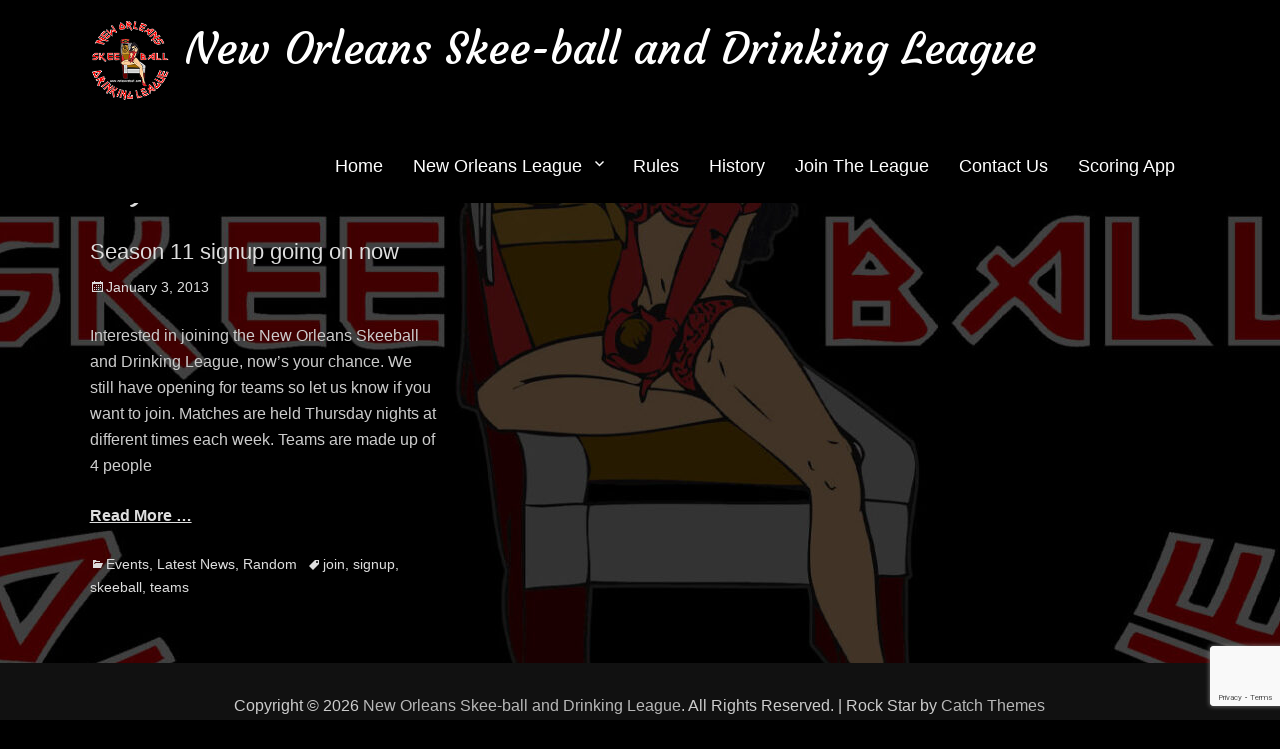

--- FILE ---
content_type: text/html; charset=UTF-8
request_url: http://www.nolaskeeball.com/tag/skeeball
body_size: 6530
content:
		<!DOCTYPE html>
		<html lang="en-US">
		
<head>
		<meta charset="UTF-8">
		<meta name="viewport" content="width=device-width, initial-scale=1, minimum-scale=1">
		<link rel="profile" href="http://gmpg.org/xfn/11">
		<title>skeeball | New Orleans Skee-ball and Drinking League</title><link rel="preload" as="style" href="https://fonts.googleapis.com/css?family=Courgette&#038;display=swap" /><link rel="stylesheet" href="https://fonts.googleapis.com/css?family=Courgette&#038;display=swap" media="print" onload="this.media='all'" /><noscript><link rel="stylesheet" href="https://fonts.googleapis.com/css?family=Courgette&#038;display=swap" /></noscript>
<meta name='robots' content='max-image-preview:large' />

<!-- All in One SEO Pack 2.6 by Michael Torbert of Semper Fi Web Designob_start_detected [-1,-1] -->
<meta name="keywords"  content="join,signup,skeeball,teams" />

<link rel="canonical" href="https://www.nolaskeeball.com/tag/skeeball" />
			<script type="text/javascript" >
				window.ga=window.ga||function(){(ga.q=ga.q||[]).push(arguments)};ga.l=+new Date;
				ga('create', 'UA-27166105-1', 'auto');
				// Plugins
				
				ga('send', 'pageview');
			</script>
			<script async src="https://www.google-analytics.com/analytics.js"></script>
			<!-- /all in one seo pack -->
<link rel='dns-prefetch' href='//www.google.com' />
<link rel='dns-prefetch' href='//fonts.googleapis.com' />
<link href='https://fonts.gstatic.com' crossorigin rel='preconnect' />
<link rel="alternate" type="application/rss+xml" title="New Orleans Skee-ball and Drinking League &raquo; Feed" href="https://www.nolaskeeball.com/feed" />
<link rel="alternate" type="application/rss+xml" title="New Orleans Skee-ball and Drinking League &raquo; Comments Feed" href="https://www.nolaskeeball.com/comments/feed" />
<link rel="alternate" type="application/rss+xml" title="New Orleans Skee-ball and Drinking League &raquo; skeeball Tag Feed" href="https://www.nolaskeeball.com/tag/skeeball/feed" />
<style type="text/css">
img.wp-smiley,
img.emoji {
	display: inline !important;
	border: none !important;
	box-shadow: none !important;
	height: 1em !important;
	width: 1em !important;
	margin: 0 .07em !important;
	vertical-align: -0.1em !important;
	background: none !important;
	padding: 0 !important;
}
</style>
	<link rel='stylesheet' id='wp-block-library-css'  href='http://www.nolaskeeball.com/site/wp-includes/css/dist/block-library/style.min.css?ver=5.7.14' type='text/css' media='all' />
<link rel='stylesheet' id='contact-form-7-css'  href='http://www.nolaskeeball.com/site/wp-content/plugins/contact-form-7/includes/css/styles.css?ver=5.1.4' type='text/css' media='all' />
<link rel='stylesheet' id='genericons-css'  href='http://www.nolaskeeball.com/site/wp-content/themes/rock-star/css/genericons/genericons.css?ver=3.4.1' type='text/css' media='all' />
<link rel='stylesheet' id='rock-star-style-css'  href='http://www.nolaskeeball.com/site/wp-content/themes/rock-star/style.css?ver=1.7.2' type='text/css' media='all' />

<script type='text/javascript' src='http://www.nolaskeeball.com/site/wp-includes/js/jquery/jquery.js?ver=3.5.1' id='jquery-core-js'></script>
<script type='text/javascript' src='http://www.nolaskeeball.com/site/wp-includes/js/jquery/jquery-migrate.min.js?ver=3.3.2' id='jquery-migrate-js'></script>
<script type='text/javascript' src='http://www.nolaskeeball.com/site/wp-content/themes/rock-star/js/html5.min.js?ver=3.7.3' id='rock-star--html5-js'></script>
<script type='text/javascript' id='rock-star-custom-scripts-js-extra'>
/* <![CDATA[ */
var screenReaderText = {"expand":"expand child menu","collapse":"collapse child menu"};
/* ]]> */
</script>
<script type='text/javascript' src='http://www.nolaskeeball.com/site/wp-content/themes/rock-star/js/custom-scripts.min.js' id='rock-star-custom-scripts-js'></script>
<link rel="https://api.w.org/" href="https://www.nolaskeeball.com/wp-json/" /><link rel="alternate" type="application/json" href="https://www.nolaskeeball.com/wp-json/wp/v2/tags/14" /><link rel="EditURI" type="application/rsd+xml" title="RSD" href="https://www.nolaskeeball.com/site/xmlrpc.php?rsd" />
<meta name="generator" content="WordPress 5.7.14" />
<!-- <meta name="NextGEN" version="3.0.1" /> -->
<link id='MediaRSS' rel='alternate' type='application/rss+xml' title='NextGEN Gallery RSS Feed' href='http://www.nolaskeeball.com/site/wp-content/plugins/nextgen-gallery/products/photocrati_nextgen/modules/ngglegacy/xml/media-rss.php' />
<style type="text/css" id="custom-background-css">
body.custom-background { background-color: #000000; background-image: url("http://www.nolaskeeball.com/site/wp-content/uploads/2021/04/skeeball-full-color-bg-bl-scaled.jpg"); background-position: center center; background-size: auto; background-repeat: no-repeat; background-attachment: fixed; }
</style>
	<link rel="icon" href="https://www.nolaskeeball.com/site/wp-content/uploads/2021/04/skeeball-logo-color-sm-150x150.png" sizes="32x32" />
<link rel="icon" href="https://www.nolaskeeball.com/site/wp-content/uploads/2021/04/skeeball-logo-color-sm.png" sizes="192x192" />
<link rel="apple-touch-icon" href="https://www.nolaskeeball.com/site/wp-content/uploads/2021/04/skeeball-logo-color-sm.png" />
<meta name="msapplication-TileImage" content="https://www.nolaskeeball.com/site/wp-content/uploads/2021/04/skeeball-logo-color-sm.png" />
<!-- New Orleans Skee-ball and Drinking League inline CSS Styles -->
<style type="text/css" media="screen">
.site-title a, .site-description { color: #ffffff; }
</style>
</head>

<body class="archive tag tag-skeeball tag-14 custom-background wp-custom-logo layout-one-column no-sidebar full-width excerpt-image-top header-bg">


		<div id="page" class="hfeed site">
				<div class="site-inner">
			<a class="skip-link screen-reader-text" href="#content">Skip to content</a>
				<header id="masthead" class="site-header" role="banner">
			<div class="wrapper">
		
		<div class="site-branding logo-left">
			
			<div class="site-logo"><a href="https://www.nolaskeeball.com/" class="custom-logo-link" rel="home"><img width="150" height="150" src="https://www.nolaskeeball.com/site/wp-content/uploads/2021/04/skeeball-logo-color-sm.png" class="custom-logo" alt="New Orleans Skee-ball and Drinking League" /></a>
        	</div><!-- .site-logo -->
    		
			<div id="site-details"><p class="site-title"><a href="https://www.nolaskeeball.com/" rel="home">New Orleans Skee-ball and Drinking League</a></p><p class="site-description"></p>
			</div><!-- #site-details -->
		</div><!-- .site-branding -->    <button id="menu-toggle" class="menu-toggle">Menu</button>

    <div id="site-header-menu" class="site-header-menu">
        <nav aria-label="Primary Menu" role="navigation" class="main-navigation" id="site-navigation">
            <div class="menu-main-menu-container">
                <ul id="menu-navigation" class="menu nav-menu"><li id="menu-item-813" class="menu-item menu-item-type-post_type menu-item-object-page menu-item-home menu-item-813"><a href="https://www.nolaskeeball.com/">Home</a></li>
<li id="menu-item-1393" class="menu-item menu-item-type-post_type menu-item-object-page menu-item-has-children menu-item-1393"><a href="https://www.nolaskeeball.com/new-orleans-league">New Orleans League</a>
<ul class="sub-menu">
	<li id="menu-item-808" class="menu-item menu-item-type-post_type menu-item-object-page menu-item-808"><a href="https://www.nolaskeeball.com/new-orleans-league/schedule">Schedule</a></li>
	<li id="menu-item-806" class="menu-item menu-item-type-post_type menu-item-object-page menu-item-806"><a href="https://www.nolaskeeball.com/new-orleans-league/rankings">Rankings</a></li>
	<li id="menu-item-814" class="menu-item menu-item-type-post_type menu-item-object-page menu-item-814"><a href="https://www.nolaskeeball.com/new-orleans-league/teams">Teams</a></li>
	<li id="menu-item-811" class="menu-item menu-item-type-post_type menu-item-object-page menu-item-811"><a href="https://www.nolaskeeball.com/new-orleans-league/photos">Photos</a></li>
</ul>
</li>
<li id="menu-item-810" class="menu-item menu-item-type-post_type menu-item-object-page menu-item-810"><a href="https://www.nolaskeeball.com/rules">Rules</a></li>
<li id="menu-item-812" class="menu-item menu-item-type-post_type menu-item-object-page menu-item-812"><a href="https://www.nolaskeeball.com/history">History</a></li>
<li id="menu-item-809" class="menu-item menu-item-type-post_type menu-item-object-page menu-item-809"><a href="https://www.nolaskeeball.com/contact">Join The League</a></li>
<li id="menu-item-1653" class="menu-item menu-item-type-post_type menu-item-object-page menu-item-1653"><a href="https://www.nolaskeeball.com/contact">Contact Us</a></li>
<li id="menu-item-2176" class="menu-item menu-item-type-custom menu-item-object-custom menu-item-2176"><a href="http://www.nolaskeeball.com/scoring/">Scoring App</a></li>
</ul>            </div><!--end menu-main-menu-container-->
         </nav><!--end main-navigation-->
    </div><!-- .site-header-menu -->
    			</div><!-- .wrapper -->
		</header><!-- #masthead.site-header-->
				<div id="content" class="site-content">
			<div class="wrapper">
			<div id="primary" class="content-area">
				<main id="main" class="site-main" role="main">
		
			<header class="page-header" style="animation-delay: 0.3s; animation-duration: 2s;">
		    <h1 class="page-title">Tag: <span>skeeball</span></h1>		</header>

		<div id="archive-blog-wrapper" class="archive-blog-wrapper three-columns">

										
<article id="post-1074" class="post-1074 post type-post status-publish format-standard hentry category-events category-latest-news category-random tag-join tag-signup tag-skeeball tag-teams excerpt-image-top">
	


	<div class="entry-container">
		<header class="entry-header">
			
            <h2 class="entry-title"><a href="https://www.nolaskeeball.com/latest-news/season-11-signup-going-on-now.html" rel="bookmark">Season 11 signup going on now</a></h2>
            <p class="entry-meta"><span class="posted-on"><span class="screen-reader-text">Posted on</span><a href="https://www.nolaskeeball.com/latest-news/season-11-signup-going-on-now.html" rel="bookmark"><time datetime="2013-01-03T21:48:36-06:00" class="entry-date published updated">January 3, 2013</time></a></span></p><!-- .entry-meta -->
        </header><!-- .entry-header -->

					<div class="entry-content">
				<p>Interested in joining the New Orleans Skeeball and Drinking League, now&#8217;s your chance. We still have opening for teams so let us know if you want to join. Matches are held Thursday nights at different times each week. Teams are made up of 4 people <span class="read-more"><a class="more-link btn btn-transparent" href="https://www.nolaskeeball.com/latest-news/season-11-signup-going-on-now.html">Read More &#8230;</a></span></p>
			</div><!-- .entry-summary -->
		
		<footer class="entry-footer">
			<p class="entry-meta"><span class="cat-links"><span class="screen-reader-text">Categories</span><a href="https://www.nolaskeeball.com/category/events" rel="category tag">Events</a>, <a href="https://www.nolaskeeball.com/category/latest-news" rel="category tag">Latest News</a>, <a href="https://www.nolaskeeball.com/category/random" rel="category tag">Random</a></span><span class="tags-links"><span class="screen-reader-text">Tags</span><a href="https://www.nolaskeeball.com/tag/join" rel="tag">join</a>, <a href="https://www.nolaskeeball.com/tag/signup" rel="tag">signup</a>, <a href="https://www.nolaskeeball.com/tag/skeeball" rel="tag">skeeball</a>, <a href="https://www.nolaskeeball.com/tag/teams" rel="tag">teams</a></span></p><!-- .entry-meta -->		</footer><!-- .entry-footer -->
	</div><!-- .entry-container -->
</article><!-- .blog-wrapper -->					</div><!-- archive-blog-wrapper -->

		
	

		</main><!-- #main -->
				</div><!-- #primary -->
					</div><!-- .wrapper -->
	    </div><!-- #content -->
			<footer id="colophon" class="site-footer">
    
			<div id="site-generator" class="site-info" role="contentinfo">
				<div class="wrapper">
					<span>Copyright &copy; 2026 <a href="https://www.nolaskeeball.com/">New Orleans Skee-ball and Drinking League</a>. All Rights Reserved.  &#124; Rock Star&nbsp;by&nbsp;<a target="_blank" href="https://catchthemes.com/">Catch Themes</a></span>
				</div><!-- .wrapper -->
			</div><!-- .site-info -->
	    		</footer><!-- #colophon -->
			</div><!-- end site -->
				</div><!-- #page -->
		
		<div class="backtotop genericon genericon-collapse">
			<span class="screen-reader-text">Scroll Up</span>
		</div><!-- .backtotop --><!-- ngg_resource_manager_marker --><script type='text/javascript' id='contact-form-7-js-extra'>
/* <![CDATA[ */
var wpcf7 = {"apiSettings":{"root":"https:\/\/www.nolaskeeball.com\/wp-json\/contact-form-7\/v1","namespace":"contact-form-7\/v1"},"cached":"1"};
/* ]]> */
</script>
<script type='text/javascript' src='http://www.nolaskeeball.com/site/wp-content/plugins/contact-form-7/includes/js/scripts.js?ver=5.1.4' id='contact-form-7-js'></script>
<script type='text/javascript' src='https://www.google.com/recaptcha/api.js?render=6Ldaq7AZAAAAAOQT1vMkpf6c6ebDfOmHSv_4HK0m&#038;ver=3.0' id='google-recaptcha-js'></script>
<script type='text/javascript' id='rocket-browser-checker-js-after'>
"use strict";var _createClass=function(){function defineProperties(target,props){for(var i=0;i<props.length;i++){var descriptor=props[i];descriptor.enumerable=descriptor.enumerable||!1,descriptor.configurable=!0,"value"in descriptor&&(descriptor.writable=!0),Object.defineProperty(target,descriptor.key,descriptor)}}return function(Constructor,protoProps,staticProps){return protoProps&&defineProperties(Constructor.prototype,protoProps),staticProps&&defineProperties(Constructor,staticProps),Constructor}}();function _classCallCheck(instance,Constructor){if(!(instance instanceof Constructor))throw new TypeError("Cannot call a class as a function")}var RocketBrowserCompatibilityChecker=function(){function RocketBrowserCompatibilityChecker(options){_classCallCheck(this,RocketBrowserCompatibilityChecker),this.passiveSupported=!1,this._checkPassiveOption(this),this.options=!!this.passiveSupported&&options}return _createClass(RocketBrowserCompatibilityChecker,[{key:"_checkPassiveOption",value:function(self){try{var options={get passive(){return!(self.passiveSupported=!0)}};window.addEventListener("test",null,options),window.removeEventListener("test",null,options)}catch(err){self.passiveSupported=!1}}},{key:"initRequestIdleCallback",value:function(){!1 in window&&(window.requestIdleCallback=function(cb){var start=Date.now();return setTimeout(function(){cb({didTimeout:!1,timeRemaining:function(){return Math.max(0,50-(Date.now()-start))}})},1)}),!1 in window&&(window.cancelIdleCallback=function(id){return clearTimeout(id)})}},{key:"isDataSaverModeOn",value:function(){return"connection"in navigator&&!0===navigator.connection.saveData}},{key:"supportsLinkPrefetch",value:function(){var elem=document.createElement("link");return elem.relList&&elem.relList.supports&&elem.relList.supports("prefetch")&&window.IntersectionObserver&&"isIntersecting"in IntersectionObserverEntry.prototype}},{key:"isSlowConnection",value:function(){return"connection"in navigator&&"effectiveType"in navigator.connection&&("2g"===navigator.connection.effectiveType||"slow-2g"===navigator.connection.effectiveType)}}]),RocketBrowserCompatibilityChecker}();
</script>
<script type='text/javascript' id='rocket-preload-links-js-extra'>
/* <![CDATA[ */
var RocketPreloadLinksConfig = {"excludeUris":"\/(?:.+\/)?feed(?:\/(?:.+\/?)?)?$|\/(?:.+\/)?embed\/|\/(index\\.php\/)?wp\\-json(\/.*|$)|\/wp-admin|\/logout|https:\/\/www.nolaskeeball.com\/site\/wp-login.php|\/refer\/|\/go\/|\/recommend\/|\/recommends\/","usesTrailingSlash":"","imageExt":"jpg|jpeg|gif|png|tiff|bmp|webp|avif|pdf|doc|docx|xls|xlsx|php","fileExt":"jpg|jpeg|gif|png|tiff|bmp|webp|avif|pdf|doc|docx|xls|xlsx|php|html|htm","siteUrl":"https:\/\/www.nolaskeeball.com","onHoverDelay":"100","rateThrottle":"3"};
/* ]]> */
</script>
<script type='text/javascript' id='rocket-preload-links-js-after'>
(function() {
"use strict";var r="function"==typeof Symbol&&"symbol"==typeof Symbol.iterator?function(e){return typeof e}:function(e){return e&&"function"==typeof Symbol&&e.constructor===Symbol&&e!==Symbol.prototype?"symbol":typeof e},e=function(){function i(e,t){for(var n=0;n<t.length;n++){var i=t[n];i.enumerable=i.enumerable||!1,i.configurable=!0,"value"in i&&(i.writable=!0),Object.defineProperty(e,i.key,i)}}return function(e,t,n){return t&&i(e.prototype,t),n&&i(e,n),e}}();function i(e,t){if(!(e instanceof t))throw new TypeError("Cannot call a class as a function")}var t=function(){function n(e,t){i(this,n),this.browser=e,this.config=t,this.options=this.browser.options,this.prefetched=new Set,this.eventTime=null,this.threshold=1111,this.numOnHover=0}return e(n,[{key:"init",value:function(){!this.browser.supportsLinkPrefetch()||this.browser.isDataSaverModeOn()||this.browser.isSlowConnection()||(this.regex={excludeUris:RegExp(this.config.excludeUris,"i"),images:RegExp(".("+this.config.imageExt+")$","i"),fileExt:RegExp(".("+this.config.fileExt+")$","i")},this._initListeners(this))}},{key:"_initListeners",value:function(e){-1<this.config.onHoverDelay&&document.addEventListener("mouseover",e.listener.bind(e),e.listenerOptions),document.addEventListener("mousedown",e.listener.bind(e),e.listenerOptions),document.addEventListener("touchstart",e.listener.bind(e),e.listenerOptions)}},{key:"listener",value:function(e){var t=e.target.closest("a"),n=this._prepareUrl(t);if(null!==n)switch(e.type){case"mousedown":case"touchstart":this._addPrefetchLink(n);break;case"mouseover":this._earlyPrefetch(t,n,"mouseout")}}},{key:"_earlyPrefetch",value:function(t,e,n){var i=this,r=setTimeout(function(){if(r=null,0===i.numOnHover)setTimeout(function(){return i.numOnHover=0},1e3);else if(i.numOnHover>i.config.rateThrottle)return;i.numOnHover++,i._addPrefetchLink(e)},this.config.onHoverDelay);t.addEventListener(n,function e(){t.removeEventListener(n,e,{passive:!0}),null!==r&&(clearTimeout(r),r=null)},{passive:!0})}},{key:"_addPrefetchLink",value:function(i){return this.prefetched.add(i.href),new Promise(function(e,t){var n=document.createElement("link");n.rel="prefetch",n.href=i.href,n.onload=e,n.onerror=t,document.head.appendChild(n)}).catch(function(){})}},{key:"_prepareUrl",value:function(e){if(null===e||"object"!==(void 0===e?"undefined":r(e))||!1 in e||-1===["http:","https:"].indexOf(e.protocol))return null;var t=e.href.substring(0,this.config.siteUrl.length),n=this._getPathname(e.href,t),i={original:e.href,protocol:e.protocol,origin:t,pathname:n,href:t+n};return this._isLinkOk(i)?i:null}},{key:"_getPathname",value:function(e,t){var n=t?e.substring(this.config.siteUrl.length):e;return n.startsWith("/")||(n="/"+n),this._shouldAddTrailingSlash(n)?n+"/":n}},{key:"_shouldAddTrailingSlash",value:function(e){return this.config.usesTrailingSlash&&!e.endsWith("/")&&!this.regex.fileExt.test(e)}},{key:"_isLinkOk",value:function(e){return null!==e&&"object"===(void 0===e?"undefined":r(e))&&(!this.prefetched.has(e.href)&&e.origin===this.config.siteUrl&&-1===e.href.indexOf("?")&&-1===e.href.indexOf("#")&&!this.regex.excludeUris.test(e.href)&&!this.regex.images.test(e.href))}}],[{key:"run",value:function(){"undefined"!=typeof RocketPreloadLinksConfig&&new n(new RocketBrowserCompatibilityChecker({capture:!0,passive:!0}),RocketPreloadLinksConfig).init()}}]),n}();t.run();
}());
</script>
<script type='text/javascript' src='http://www.nolaskeeball.com/site/wp-content/themes/rock-star/js/navigation.min.js?ver=20120206' id='rock-star-navigation-js'></script>
<script type='text/javascript' src='http://www.nolaskeeball.com/site/wp-content/themes/rock-star/js/skip-link-focus-fix.min.js?ver=20130115' id='rock-star-skip-link-focus-fix-js'></script>
<script type='text/javascript' src='http://www.nolaskeeball.com/site/wp-content/themes/rock-star/js/fitvids.min.js?ver=1.1' id='jquery-fitvids-js'></script>
<script type='text/javascript' src='http://www.nolaskeeball.com/site/wp-content/themes/rock-star/js/jquery.cycle/jquery.cycle2.min.js?ver=2.1.5' id='jquery-cycle2-js'></script>
<script type='text/javascript' src='http://www.nolaskeeball.com/site/wp-content/themes/rock-star/js/jquery.cycle/jquery.cycle2.flip.min.js?ver=20140128' id='jquery-cycle2-flip-js'></script>
<script type='text/javascript' src='http://www.nolaskeeball.com/site/wp-content/themes/rock-star/js/scrollup.min.js?ver=20072014' id='rock-star-scrollup-js'></script>
<script type='text/javascript' src='http://www.nolaskeeball.com/site/wp-includes/js/wp-embed.min.js?ver=5.7.14' id='wp-embed-js'></script>
<script type="text/javascript">
( function( grecaptcha, sitekey, actions ) {

	var wpcf7recaptcha = {

		execute: function( action ) {
			grecaptcha.execute(
				sitekey,
				{ action: action }
			).then( function( token ) {
				var forms = document.getElementsByTagName( 'form' );

				for ( var i = 0; i < forms.length; i++ ) {
					var fields = forms[ i ].getElementsByTagName( 'input' );

					for ( var j = 0; j < fields.length; j++ ) {
						var field = fields[ j ];

						if ( 'g-recaptcha-response' === field.getAttribute( 'name' ) ) {
							field.setAttribute( 'value', token );
							break;
						}
					}
				}
			} );
		},

		executeOnHomepage: function() {
			wpcf7recaptcha.execute( actions[ 'homepage' ] );
		},

		executeOnContactform: function() {
			wpcf7recaptcha.execute( actions[ 'contactform' ] );
		},

	};

	grecaptcha.ready(
		wpcf7recaptcha.executeOnHomepage
	);

	document.addEventListener( 'change',
		wpcf7recaptcha.executeOnContactform, false
	);

	document.addEventListener( 'wpcf7submit',
		wpcf7recaptcha.executeOnHomepage, false
	);

} )(
	grecaptcha,
	'6Ldaq7AZAAAAAOQT1vMkpf6c6ebDfOmHSv_4HK0m',
	{"homepage":"homepage","contactform":"contactform"}
);
</script>

</body>
</html>
<!-- This website is like a Rocket, isn't it? Performance optimized by WP Rocket. Learn more: https://wp-rocket.me -->

--- FILE ---
content_type: text/html; charset=utf-8
request_url: https://www.google.com/recaptcha/api2/anchor?ar=1&k=6Ldaq7AZAAAAAOQT1vMkpf6c6ebDfOmHSv_4HK0m&co=aHR0cDovL3d3dy5ub2xhc2tlZWJhbGwuY29tOjgw&hl=en&v=PoyoqOPhxBO7pBk68S4YbpHZ&size=invisible&anchor-ms=20000&execute-ms=30000&cb=amqzw8o9crf7
body_size: 48972
content:
<!DOCTYPE HTML><html dir="ltr" lang="en"><head><meta http-equiv="Content-Type" content="text/html; charset=UTF-8">
<meta http-equiv="X-UA-Compatible" content="IE=edge">
<title>reCAPTCHA</title>
<style type="text/css">
/* cyrillic-ext */
@font-face {
  font-family: 'Roboto';
  font-style: normal;
  font-weight: 400;
  font-stretch: 100%;
  src: url(//fonts.gstatic.com/s/roboto/v48/KFO7CnqEu92Fr1ME7kSn66aGLdTylUAMa3GUBHMdazTgWw.woff2) format('woff2');
  unicode-range: U+0460-052F, U+1C80-1C8A, U+20B4, U+2DE0-2DFF, U+A640-A69F, U+FE2E-FE2F;
}
/* cyrillic */
@font-face {
  font-family: 'Roboto';
  font-style: normal;
  font-weight: 400;
  font-stretch: 100%;
  src: url(//fonts.gstatic.com/s/roboto/v48/KFO7CnqEu92Fr1ME7kSn66aGLdTylUAMa3iUBHMdazTgWw.woff2) format('woff2');
  unicode-range: U+0301, U+0400-045F, U+0490-0491, U+04B0-04B1, U+2116;
}
/* greek-ext */
@font-face {
  font-family: 'Roboto';
  font-style: normal;
  font-weight: 400;
  font-stretch: 100%;
  src: url(//fonts.gstatic.com/s/roboto/v48/KFO7CnqEu92Fr1ME7kSn66aGLdTylUAMa3CUBHMdazTgWw.woff2) format('woff2');
  unicode-range: U+1F00-1FFF;
}
/* greek */
@font-face {
  font-family: 'Roboto';
  font-style: normal;
  font-weight: 400;
  font-stretch: 100%;
  src: url(//fonts.gstatic.com/s/roboto/v48/KFO7CnqEu92Fr1ME7kSn66aGLdTylUAMa3-UBHMdazTgWw.woff2) format('woff2');
  unicode-range: U+0370-0377, U+037A-037F, U+0384-038A, U+038C, U+038E-03A1, U+03A3-03FF;
}
/* math */
@font-face {
  font-family: 'Roboto';
  font-style: normal;
  font-weight: 400;
  font-stretch: 100%;
  src: url(//fonts.gstatic.com/s/roboto/v48/KFO7CnqEu92Fr1ME7kSn66aGLdTylUAMawCUBHMdazTgWw.woff2) format('woff2');
  unicode-range: U+0302-0303, U+0305, U+0307-0308, U+0310, U+0312, U+0315, U+031A, U+0326-0327, U+032C, U+032F-0330, U+0332-0333, U+0338, U+033A, U+0346, U+034D, U+0391-03A1, U+03A3-03A9, U+03B1-03C9, U+03D1, U+03D5-03D6, U+03F0-03F1, U+03F4-03F5, U+2016-2017, U+2034-2038, U+203C, U+2040, U+2043, U+2047, U+2050, U+2057, U+205F, U+2070-2071, U+2074-208E, U+2090-209C, U+20D0-20DC, U+20E1, U+20E5-20EF, U+2100-2112, U+2114-2115, U+2117-2121, U+2123-214F, U+2190, U+2192, U+2194-21AE, U+21B0-21E5, U+21F1-21F2, U+21F4-2211, U+2213-2214, U+2216-22FF, U+2308-230B, U+2310, U+2319, U+231C-2321, U+2336-237A, U+237C, U+2395, U+239B-23B7, U+23D0, U+23DC-23E1, U+2474-2475, U+25AF, U+25B3, U+25B7, U+25BD, U+25C1, U+25CA, U+25CC, U+25FB, U+266D-266F, U+27C0-27FF, U+2900-2AFF, U+2B0E-2B11, U+2B30-2B4C, U+2BFE, U+3030, U+FF5B, U+FF5D, U+1D400-1D7FF, U+1EE00-1EEFF;
}
/* symbols */
@font-face {
  font-family: 'Roboto';
  font-style: normal;
  font-weight: 400;
  font-stretch: 100%;
  src: url(//fonts.gstatic.com/s/roboto/v48/KFO7CnqEu92Fr1ME7kSn66aGLdTylUAMaxKUBHMdazTgWw.woff2) format('woff2');
  unicode-range: U+0001-000C, U+000E-001F, U+007F-009F, U+20DD-20E0, U+20E2-20E4, U+2150-218F, U+2190, U+2192, U+2194-2199, U+21AF, U+21E6-21F0, U+21F3, U+2218-2219, U+2299, U+22C4-22C6, U+2300-243F, U+2440-244A, U+2460-24FF, U+25A0-27BF, U+2800-28FF, U+2921-2922, U+2981, U+29BF, U+29EB, U+2B00-2BFF, U+4DC0-4DFF, U+FFF9-FFFB, U+10140-1018E, U+10190-1019C, U+101A0, U+101D0-101FD, U+102E0-102FB, U+10E60-10E7E, U+1D2C0-1D2D3, U+1D2E0-1D37F, U+1F000-1F0FF, U+1F100-1F1AD, U+1F1E6-1F1FF, U+1F30D-1F30F, U+1F315, U+1F31C, U+1F31E, U+1F320-1F32C, U+1F336, U+1F378, U+1F37D, U+1F382, U+1F393-1F39F, U+1F3A7-1F3A8, U+1F3AC-1F3AF, U+1F3C2, U+1F3C4-1F3C6, U+1F3CA-1F3CE, U+1F3D4-1F3E0, U+1F3ED, U+1F3F1-1F3F3, U+1F3F5-1F3F7, U+1F408, U+1F415, U+1F41F, U+1F426, U+1F43F, U+1F441-1F442, U+1F444, U+1F446-1F449, U+1F44C-1F44E, U+1F453, U+1F46A, U+1F47D, U+1F4A3, U+1F4B0, U+1F4B3, U+1F4B9, U+1F4BB, U+1F4BF, U+1F4C8-1F4CB, U+1F4D6, U+1F4DA, U+1F4DF, U+1F4E3-1F4E6, U+1F4EA-1F4ED, U+1F4F7, U+1F4F9-1F4FB, U+1F4FD-1F4FE, U+1F503, U+1F507-1F50B, U+1F50D, U+1F512-1F513, U+1F53E-1F54A, U+1F54F-1F5FA, U+1F610, U+1F650-1F67F, U+1F687, U+1F68D, U+1F691, U+1F694, U+1F698, U+1F6AD, U+1F6B2, U+1F6B9-1F6BA, U+1F6BC, U+1F6C6-1F6CF, U+1F6D3-1F6D7, U+1F6E0-1F6EA, U+1F6F0-1F6F3, U+1F6F7-1F6FC, U+1F700-1F7FF, U+1F800-1F80B, U+1F810-1F847, U+1F850-1F859, U+1F860-1F887, U+1F890-1F8AD, U+1F8B0-1F8BB, U+1F8C0-1F8C1, U+1F900-1F90B, U+1F93B, U+1F946, U+1F984, U+1F996, U+1F9E9, U+1FA00-1FA6F, U+1FA70-1FA7C, U+1FA80-1FA89, U+1FA8F-1FAC6, U+1FACE-1FADC, U+1FADF-1FAE9, U+1FAF0-1FAF8, U+1FB00-1FBFF;
}
/* vietnamese */
@font-face {
  font-family: 'Roboto';
  font-style: normal;
  font-weight: 400;
  font-stretch: 100%;
  src: url(//fonts.gstatic.com/s/roboto/v48/KFO7CnqEu92Fr1ME7kSn66aGLdTylUAMa3OUBHMdazTgWw.woff2) format('woff2');
  unicode-range: U+0102-0103, U+0110-0111, U+0128-0129, U+0168-0169, U+01A0-01A1, U+01AF-01B0, U+0300-0301, U+0303-0304, U+0308-0309, U+0323, U+0329, U+1EA0-1EF9, U+20AB;
}
/* latin-ext */
@font-face {
  font-family: 'Roboto';
  font-style: normal;
  font-weight: 400;
  font-stretch: 100%;
  src: url(//fonts.gstatic.com/s/roboto/v48/KFO7CnqEu92Fr1ME7kSn66aGLdTylUAMa3KUBHMdazTgWw.woff2) format('woff2');
  unicode-range: U+0100-02BA, U+02BD-02C5, U+02C7-02CC, U+02CE-02D7, U+02DD-02FF, U+0304, U+0308, U+0329, U+1D00-1DBF, U+1E00-1E9F, U+1EF2-1EFF, U+2020, U+20A0-20AB, U+20AD-20C0, U+2113, U+2C60-2C7F, U+A720-A7FF;
}
/* latin */
@font-face {
  font-family: 'Roboto';
  font-style: normal;
  font-weight: 400;
  font-stretch: 100%;
  src: url(//fonts.gstatic.com/s/roboto/v48/KFO7CnqEu92Fr1ME7kSn66aGLdTylUAMa3yUBHMdazQ.woff2) format('woff2');
  unicode-range: U+0000-00FF, U+0131, U+0152-0153, U+02BB-02BC, U+02C6, U+02DA, U+02DC, U+0304, U+0308, U+0329, U+2000-206F, U+20AC, U+2122, U+2191, U+2193, U+2212, U+2215, U+FEFF, U+FFFD;
}
/* cyrillic-ext */
@font-face {
  font-family: 'Roboto';
  font-style: normal;
  font-weight: 500;
  font-stretch: 100%;
  src: url(//fonts.gstatic.com/s/roboto/v48/KFO7CnqEu92Fr1ME7kSn66aGLdTylUAMa3GUBHMdazTgWw.woff2) format('woff2');
  unicode-range: U+0460-052F, U+1C80-1C8A, U+20B4, U+2DE0-2DFF, U+A640-A69F, U+FE2E-FE2F;
}
/* cyrillic */
@font-face {
  font-family: 'Roboto';
  font-style: normal;
  font-weight: 500;
  font-stretch: 100%;
  src: url(//fonts.gstatic.com/s/roboto/v48/KFO7CnqEu92Fr1ME7kSn66aGLdTylUAMa3iUBHMdazTgWw.woff2) format('woff2');
  unicode-range: U+0301, U+0400-045F, U+0490-0491, U+04B0-04B1, U+2116;
}
/* greek-ext */
@font-face {
  font-family: 'Roboto';
  font-style: normal;
  font-weight: 500;
  font-stretch: 100%;
  src: url(//fonts.gstatic.com/s/roboto/v48/KFO7CnqEu92Fr1ME7kSn66aGLdTylUAMa3CUBHMdazTgWw.woff2) format('woff2');
  unicode-range: U+1F00-1FFF;
}
/* greek */
@font-face {
  font-family: 'Roboto';
  font-style: normal;
  font-weight: 500;
  font-stretch: 100%;
  src: url(//fonts.gstatic.com/s/roboto/v48/KFO7CnqEu92Fr1ME7kSn66aGLdTylUAMa3-UBHMdazTgWw.woff2) format('woff2');
  unicode-range: U+0370-0377, U+037A-037F, U+0384-038A, U+038C, U+038E-03A1, U+03A3-03FF;
}
/* math */
@font-face {
  font-family: 'Roboto';
  font-style: normal;
  font-weight: 500;
  font-stretch: 100%;
  src: url(//fonts.gstatic.com/s/roboto/v48/KFO7CnqEu92Fr1ME7kSn66aGLdTylUAMawCUBHMdazTgWw.woff2) format('woff2');
  unicode-range: U+0302-0303, U+0305, U+0307-0308, U+0310, U+0312, U+0315, U+031A, U+0326-0327, U+032C, U+032F-0330, U+0332-0333, U+0338, U+033A, U+0346, U+034D, U+0391-03A1, U+03A3-03A9, U+03B1-03C9, U+03D1, U+03D5-03D6, U+03F0-03F1, U+03F4-03F5, U+2016-2017, U+2034-2038, U+203C, U+2040, U+2043, U+2047, U+2050, U+2057, U+205F, U+2070-2071, U+2074-208E, U+2090-209C, U+20D0-20DC, U+20E1, U+20E5-20EF, U+2100-2112, U+2114-2115, U+2117-2121, U+2123-214F, U+2190, U+2192, U+2194-21AE, U+21B0-21E5, U+21F1-21F2, U+21F4-2211, U+2213-2214, U+2216-22FF, U+2308-230B, U+2310, U+2319, U+231C-2321, U+2336-237A, U+237C, U+2395, U+239B-23B7, U+23D0, U+23DC-23E1, U+2474-2475, U+25AF, U+25B3, U+25B7, U+25BD, U+25C1, U+25CA, U+25CC, U+25FB, U+266D-266F, U+27C0-27FF, U+2900-2AFF, U+2B0E-2B11, U+2B30-2B4C, U+2BFE, U+3030, U+FF5B, U+FF5D, U+1D400-1D7FF, U+1EE00-1EEFF;
}
/* symbols */
@font-face {
  font-family: 'Roboto';
  font-style: normal;
  font-weight: 500;
  font-stretch: 100%;
  src: url(//fonts.gstatic.com/s/roboto/v48/KFO7CnqEu92Fr1ME7kSn66aGLdTylUAMaxKUBHMdazTgWw.woff2) format('woff2');
  unicode-range: U+0001-000C, U+000E-001F, U+007F-009F, U+20DD-20E0, U+20E2-20E4, U+2150-218F, U+2190, U+2192, U+2194-2199, U+21AF, U+21E6-21F0, U+21F3, U+2218-2219, U+2299, U+22C4-22C6, U+2300-243F, U+2440-244A, U+2460-24FF, U+25A0-27BF, U+2800-28FF, U+2921-2922, U+2981, U+29BF, U+29EB, U+2B00-2BFF, U+4DC0-4DFF, U+FFF9-FFFB, U+10140-1018E, U+10190-1019C, U+101A0, U+101D0-101FD, U+102E0-102FB, U+10E60-10E7E, U+1D2C0-1D2D3, U+1D2E0-1D37F, U+1F000-1F0FF, U+1F100-1F1AD, U+1F1E6-1F1FF, U+1F30D-1F30F, U+1F315, U+1F31C, U+1F31E, U+1F320-1F32C, U+1F336, U+1F378, U+1F37D, U+1F382, U+1F393-1F39F, U+1F3A7-1F3A8, U+1F3AC-1F3AF, U+1F3C2, U+1F3C4-1F3C6, U+1F3CA-1F3CE, U+1F3D4-1F3E0, U+1F3ED, U+1F3F1-1F3F3, U+1F3F5-1F3F7, U+1F408, U+1F415, U+1F41F, U+1F426, U+1F43F, U+1F441-1F442, U+1F444, U+1F446-1F449, U+1F44C-1F44E, U+1F453, U+1F46A, U+1F47D, U+1F4A3, U+1F4B0, U+1F4B3, U+1F4B9, U+1F4BB, U+1F4BF, U+1F4C8-1F4CB, U+1F4D6, U+1F4DA, U+1F4DF, U+1F4E3-1F4E6, U+1F4EA-1F4ED, U+1F4F7, U+1F4F9-1F4FB, U+1F4FD-1F4FE, U+1F503, U+1F507-1F50B, U+1F50D, U+1F512-1F513, U+1F53E-1F54A, U+1F54F-1F5FA, U+1F610, U+1F650-1F67F, U+1F687, U+1F68D, U+1F691, U+1F694, U+1F698, U+1F6AD, U+1F6B2, U+1F6B9-1F6BA, U+1F6BC, U+1F6C6-1F6CF, U+1F6D3-1F6D7, U+1F6E0-1F6EA, U+1F6F0-1F6F3, U+1F6F7-1F6FC, U+1F700-1F7FF, U+1F800-1F80B, U+1F810-1F847, U+1F850-1F859, U+1F860-1F887, U+1F890-1F8AD, U+1F8B0-1F8BB, U+1F8C0-1F8C1, U+1F900-1F90B, U+1F93B, U+1F946, U+1F984, U+1F996, U+1F9E9, U+1FA00-1FA6F, U+1FA70-1FA7C, U+1FA80-1FA89, U+1FA8F-1FAC6, U+1FACE-1FADC, U+1FADF-1FAE9, U+1FAF0-1FAF8, U+1FB00-1FBFF;
}
/* vietnamese */
@font-face {
  font-family: 'Roboto';
  font-style: normal;
  font-weight: 500;
  font-stretch: 100%;
  src: url(//fonts.gstatic.com/s/roboto/v48/KFO7CnqEu92Fr1ME7kSn66aGLdTylUAMa3OUBHMdazTgWw.woff2) format('woff2');
  unicode-range: U+0102-0103, U+0110-0111, U+0128-0129, U+0168-0169, U+01A0-01A1, U+01AF-01B0, U+0300-0301, U+0303-0304, U+0308-0309, U+0323, U+0329, U+1EA0-1EF9, U+20AB;
}
/* latin-ext */
@font-face {
  font-family: 'Roboto';
  font-style: normal;
  font-weight: 500;
  font-stretch: 100%;
  src: url(//fonts.gstatic.com/s/roboto/v48/KFO7CnqEu92Fr1ME7kSn66aGLdTylUAMa3KUBHMdazTgWw.woff2) format('woff2');
  unicode-range: U+0100-02BA, U+02BD-02C5, U+02C7-02CC, U+02CE-02D7, U+02DD-02FF, U+0304, U+0308, U+0329, U+1D00-1DBF, U+1E00-1E9F, U+1EF2-1EFF, U+2020, U+20A0-20AB, U+20AD-20C0, U+2113, U+2C60-2C7F, U+A720-A7FF;
}
/* latin */
@font-face {
  font-family: 'Roboto';
  font-style: normal;
  font-weight: 500;
  font-stretch: 100%;
  src: url(//fonts.gstatic.com/s/roboto/v48/KFO7CnqEu92Fr1ME7kSn66aGLdTylUAMa3yUBHMdazQ.woff2) format('woff2');
  unicode-range: U+0000-00FF, U+0131, U+0152-0153, U+02BB-02BC, U+02C6, U+02DA, U+02DC, U+0304, U+0308, U+0329, U+2000-206F, U+20AC, U+2122, U+2191, U+2193, U+2212, U+2215, U+FEFF, U+FFFD;
}
/* cyrillic-ext */
@font-face {
  font-family: 'Roboto';
  font-style: normal;
  font-weight: 900;
  font-stretch: 100%;
  src: url(//fonts.gstatic.com/s/roboto/v48/KFO7CnqEu92Fr1ME7kSn66aGLdTylUAMa3GUBHMdazTgWw.woff2) format('woff2');
  unicode-range: U+0460-052F, U+1C80-1C8A, U+20B4, U+2DE0-2DFF, U+A640-A69F, U+FE2E-FE2F;
}
/* cyrillic */
@font-face {
  font-family: 'Roboto';
  font-style: normal;
  font-weight: 900;
  font-stretch: 100%;
  src: url(//fonts.gstatic.com/s/roboto/v48/KFO7CnqEu92Fr1ME7kSn66aGLdTylUAMa3iUBHMdazTgWw.woff2) format('woff2');
  unicode-range: U+0301, U+0400-045F, U+0490-0491, U+04B0-04B1, U+2116;
}
/* greek-ext */
@font-face {
  font-family: 'Roboto';
  font-style: normal;
  font-weight: 900;
  font-stretch: 100%;
  src: url(//fonts.gstatic.com/s/roboto/v48/KFO7CnqEu92Fr1ME7kSn66aGLdTylUAMa3CUBHMdazTgWw.woff2) format('woff2');
  unicode-range: U+1F00-1FFF;
}
/* greek */
@font-face {
  font-family: 'Roboto';
  font-style: normal;
  font-weight: 900;
  font-stretch: 100%;
  src: url(//fonts.gstatic.com/s/roboto/v48/KFO7CnqEu92Fr1ME7kSn66aGLdTylUAMa3-UBHMdazTgWw.woff2) format('woff2');
  unicode-range: U+0370-0377, U+037A-037F, U+0384-038A, U+038C, U+038E-03A1, U+03A3-03FF;
}
/* math */
@font-face {
  font-family: 'Roboto';
  font-style: normal;
  font-weight: 900;
  font-stretch: 100%;
  src: url(//fonts.gstatic.com/s/roboto/v48/KFO7CnqEu92Fr1ME7kSn66aGLdTylUAMawCUBHMdazTgWw.woff2) format('woff2');
  unicode-range: U+0302-0303, U+0305, U+0307-0308, U+0310, U+0312, U+0315, U+031A, U+0326-0327, U+032C, U+032F-0330, U+0332-0333, U+0338, U+033A, U+0346, U+034D, U+0391-03A1, U+03A3-03A9, U+03B1-03C9, U+03D1, U+03D5-03D6, U+03F0-03F1, U+03F4-03F5, U+2016-2017, U+2034-2038, U+203C, U+2040, U+2043, U+2047, U+2050, U+2057, U+205F, U+2070-2071, U+2074-208E, U+2090-209C, U+20D0-20DC, U+20E1, U+20E5-20EF, U+2100-2112, U+2114-2115, U+2117-2121, U+2123-214F, U+2190, U+2192, U+2194-21AE, U+21B0-21E5, U+21F1-21F2, U+21F4-2211, U+2213-2214, U+2216-22FF, U+2308-230B, U+2310, U+2319, U+231C-2321, U+2336-237A, U+237C, U+2395, U+239B-23B7, U+23D0, U+23DC-23E1, U+2474-2475, U+25AF, U+25B3, U+25B7, U+25BD, U+25C1, U+25CA, U+25CC, U+25FB, U+266D-266F, U+27C0-27FF, U+2900-2AFF, U+2B0E-2B11, U+2B30-2B4C, U+2BFE, U+3030, U+FF5B, U+FF5D, U+1D400-1D7FF, U+1EE00-1EEFF;
}
/* symbols */
@font-face {
  font-family: 'Roboto';
  font-style: normal;
  font-weight: 900;
  font-stretch: 100%;
  src: url(//fonts.gstatic.com/s/roboto/v48/KFO7CnqEu92Fr1ME7kSn66aGLdTylUAMaxKUBHMdazTgWw.woff2) format('woff2');
  unicode-range: U+0001-000C, U+000E-001F, U+007F-009F, U+20DD-20E0, U+20E2-20E4, U+2150-218F, U+2190, U+2192, U+2194-2199, U+21AF, U+21E6-21F0, U+21F3, U+2218-2219, U+2299, U+22C4-22C6, U+2300-243F, U+2440-244A, U+2460-24FF, U+25A0-27BF, U+2800-28FF, U+2921-2922, U+2981, U+29BF, U+29EB, U+2B00-2BFF, U+4DC0-4DFF, U+FFF9-FFFB, U+10140-1018E, U+10190-1019C, U+101A0, U+101D0-101FD, U+102E0-102FB, U+10E60-10E7E, U+1D2C0-1D2D3, U+1D2E0-1D37F, U+1F000-1F0FF, U+1F100-1F1AD, U+1F1E6-1F1FF, U+1F30D-1F30F, U+1F315, U+1F31C, U+1F31E, U+1F320-1F32C, U+1F336, U+1F378, U+1F37D, U+1F382, U+1F393-1F39F, U+1F3A7-1F3A8, U+1F3AC-1F3AF, U+1F3C2, U+1F3C4-1F3C6, U+1F3CA-1F3CE, U+1F3D4-1F3E0, U+1F3ED, U+1F3F1-1F3F3, U+1F3F5-1F3F7, U+1F408, U+1F415, U+1F41F, U+1F426, U+1F43F, U+1F441-1F442, U+1F444, U+1F446-1F449, U+1F44C-1F44E, U+1F453, U+1F46A, U+1F47D, U+1F4A3, U+1F4B0, U+1F4B3, U+1F4B9, U+1F4BB, U+1F4BF, U+1F4C8-1F4CB, U+1F4D6, U+1F4DA, U+1F4DF, U+1F4E3-1F4E6, U+1F4EA-1F4ED, U+1F4F7, U+1F4F9-1F4FB, U+1F4FD-1F4FE, U+1F503, U+1F507-1F50B, U+1F50D, U+1F512-1F513, U+1F53E-1F54A, U+1F54F-1F5FA, U+1F610, U+1F650-1F67F, U+1F687, U+1F68D, U+1F691, U+1F694, U+1F698, U+1F6AD, U+1F6B2, U+1F6B9-1F6BA, U+1F6BC, U+1F6C6-1F6CF, U+1F6D3-1F6D7, U+1F6E0-1F6EA, U+1F6F0-1F6F3, U+1F6F7-1F6FC, U+1F700-1F7FF, U+1F800-1F80B, U+1F810-1F847, U+1F850-1F859, U+1F860-1F887, U+1F890-1F8AD, U+1F8B0-1F8BB, U+1F8C0-1F8C1, U+1F900-1F90B, U+1F93B, U+1F946, U+1F984, U+1F996, U+1F9E9, U+1FA00-1FA6F, U+1FA70-1FA7C, U+1FA80-1FA89, U+1FA8F-1FAC6, U+1FACE-1FADC, U+1FADF-1FAE9, U+1FAF0-1FAF8, U+1FB00-1FBFF;
}
/* vietnamese */
@font-face {
  font-family: 'Roboto';
  font-style: normal;
  font-weight: 900;
  font-stretch: 100%;
  src: url(//fonts.gstatic.com/s/roboto/v48/KFO7CnqEu92Fr1ME7kSn66aGLdTylUAMa3OUBHMdazTgWw.woff2) format('woff2');
  unicode-range: U+0102-0103, U+0110-0111, U+0128-0129, U+0168-0169, U+01A0-01A1, U+01AF-01B0, U+0300-0301, U+0303-0304, U+0308-0309, U+0323, U+0329, U+1EA0-1EF9, U+20AB;
}
/* latin-ext */
@font-face {
  font-family: 'Roboto';
  font-style: normal;
  font-weight: 900;
  font-stretch: 100%;
  src: url(//fonts.gstatic.com/s/roboto/v48/KFO7CnqEu92Fr1ME7kSn66aGLdTylUAMa3KUBHMdazTgWw.woff2) format('woff2');
  unicode-range: U+0100-02BA, U+02BD-02C5, U+02C7-02CC, U+02CE-02D7, U+02DD-02FF, U+0304, U+0308, U+0329, U+1D00-1DBF, U+1E00-1E9F, U+1EF2-1EFF, U+2020, U+20A0-20AB, U+20AD-20C0, U+2113, U+2C60-2C7F, U+A720-A7FF;
}
/* latin */
@font-face {
  font-family: 'Roboto';
  font-style: normal;
  font-weight: 900;
  font-stretch: 100%;
  src: url(//fonts.gstatic.com/s/roboto/v48/KFO7CnqEu92Fr1ME7kSn66aGLdTylUAMa3yUBHMdazQ.woff2) format('woff2');
  unicode-range: U+0000-00FF, U+0131, U+0152-0153, U+02BB-02BC, U+02C6, U+02DA, U+02DC, U+0304, U+0308, U+0329, U+2000-206F, U+20AC, U+2122, U+2191, U+2193, U+2212, U+2215, U+FEFF, U+FFFD;
}

</style>
<link rel="stylesheet" type="text/css" href="https://www.gstatic.com/recaptcha/releases/PoyoqOPhxBO7pBk68S4YbpHZ/styles__ltr.css">
<script nonce="BBZxdYrRmrJta25FB_uOpg" type="text/javascript">window['__recaptcha_api'] = 'https://www.google.com/recaptcha/api2/';</script>
<script type="text/javascript" src="https://www.gstatic.com/recaptcha/releases/PoyoqOPhxBO7pBk68S4YbpHZ/recaptcha__en.js" nonce="BBZxdYrRmrJta25FB_uOpg">
      
    </script></head>
<body><div id="rc-anchor-alert" class="rc-anchor-alert"></div>
<input type="hidden" id="recaptcha-token" value="[base64]">
<script type="text/javascript" nonce="BBZxdYrRmrJta25FB_uOpg">
      recaptcha.anchor.Main.init("[\x22ainput\x22,[\x22bgdata\x22,\x22\x22,\[base64]/[base64]/MjU1Ong/[base64]/[base64]/[base64]/[base64]/[base64]/[base64]/[base64]/[base64]/[base64]/[base64]/[base64]/[base64]/[base64]/[base64]/[base64]\\u003d\x22,\[base64]\x22,\x22w5jCjsKVwp7DqMOGwqTDvsORwqMVw4QfRcKJw7HCgQ0VVlQcw5EwQMKiwoDCgsKPw45vwrPCl8O0ccOAwqrCrcOAR0vDvsKYwqsMw4Aow4Z/em4Ywox9I38YJsKhZVfDlEQvD1QVw5jDsMORbcOrZMOsw70Iw69cw7LCt8KfwonCqcKAIw7DrFrDjDtSdzTCqMO5wrsEYi1aw6zChEdRwqHCncKxIMOSwoILwoN5woZOwptnwovDgkfCjFPDkR/[base64]/CtSXCs8OCw6LCksOiwrEVwr0+KwNrcFpew5rDmU/DggbCkyrCjcKnIi5qTEpnwrwBwrVaaMKSw4ZwRWrCkcKxw6rCvMKCYcOmecKaw6HCqsKQwoXDgxfCk8OPw57Ds8KaG2YTwpDCtsO9wq7DtjRow4rDp8KFw5DChiMQw60UIsK3Xw3CiMKnw5EAb8O7LWvDom90HXhpaMKAw4pcIzfDiXbCkx1+IF1EcSrDiMONwpLCoX/CrycyZQpVwrwsLnItwqPCu8K1wrlIw7lVw6rDmsKfwpE4w4s/worDkxvChQTCnsKIwqPDpCHCnlzDjsOFwpMIwrtZwpFlJsOUwp3DlgUUVcKLw54AfcOeAsO1YsKCWBF/FcK5FMONZGk6RkRZw5xkw7vDpmg3Z8KfG0wCwrxuNnnCjwfDpsOHwpwywrDCjMKswp/Ds3TDjFo1wrgpf8O9w79Pw6fDlMO4F8KVw7XCtxYaw78lHsKSw6EfZmAdw5HDtMKZDMOJw5oETinCo8O6ZsKWw5bCvMOrw5VVFsOHwpXCvsK8e8KYTBzDqsO5wrnCujLDtD7CrMKuwqjCuMOtV8ORwqnCmcOfeVHCqGnDshHDmcO6wr5QwoHDnxEIw4xfwo9SD8KMwq/[base64]/DmWFBw6wSw7RnDw7DszERw5zDlsKWwq8vSMKmw6kxXwLDpytbDnB8wq7Ch8KQclEKw4/[base64]/[base64]/DVZGckTCssOMKFIMwrDCjsOxJ8KZDl3DgAbCpRsdUjLDl8KBWcK2T8Oewq3DimXDixcjw7TDtyzCj8KJwqMnCMOHw79Xwr8Wwr/DqsK6w4TDjcKAZ8OgMgpTFsKOI1g0asKlw5jDthnCm8Ozwp3CuMOEFT7Cq00tVsORaRPDg8OlOcOrbXzCocOYasObAMK0w6PDmwQlw7YrwpzDssOWwphzQCLDksOtwqMoCktGw4FzTsO2GgjDocOFS219w4/CjnkOEsOteXTDtcO0w5vCiDnCnGHCgsObw5bCimQHb8K2NF3CvEHDtsKRw793wp/[base64]/DjcOzBcOnwp/[base64]/DrkXDmFI+w59WaibDoMKMH8Ojw7XDrwd3eg9WRsKKeMKTCjvCs8ObTcOPw6ccfMODwrsMVMOLwqJSeBbCs8Klw4zDtsOYwqA4dgVTwqfDiVEpdGfCuiY/[base64]/CqMOLwqItPCQpFH4Vc8ObV8ODw5t/KcKEw7tLwo1Lw6fDpxfDmBHCgMKCG2U/w4fCrXRQw5rDh8KMw6Epw5FbGsKEwr8uWMK6wr9Hw4/DgMOvG8Kbw63DucOZX8KSDsK4XsOuNCjCvyvDmzt/w4fCkxtjJnLCjcOIDMOtw6tDwp4Gd8O9wo/Di8K8ayHCmDZnw5nDqjPDgHUIwq5Gw5LClk0qZV5lw5TCgkUSwq/DnsO+woEpw6IGwpPDgMOyfwIHIDDDgn9cUMOiNsOfQgnCisOjBglhw5HChcOCw4fCuXjDmsObUF0SwodOwp3CphbDk8Oyw4HDvMKcwrbDucOpwohkacKYIF57w509bHgrw7ILwq3CusOqw4VpTcKUXsOEHsK2CVHDj2fDugEFw6LDqMO0fCc6QULDoTg4LW/[base64]/DrMKSSMOjVUcxwpA2HwtVRcOdPUQtY8OePsO5w53Dl8KVbDzCiMKnRSxBUWMOw7LCjGvDuVnDp286aMK0eAnCuGhcacKkPcOjGcOqw4HDmsKwL2sjw7fCj8OMw7UMUAwNV2/CizR0w73ChcKxQlbCk3dvMg/Cv3DDg8KaeyRqM3DDtExvw74mwrzCgsOdwrvDklbDicKkBsOdw5DCtQZ8wrrDrE7CugNnYwrDjBh2w7ABJMOvwr41w6ogw6s6w6AXw65TA8Kiw7sNw4/DuCIeMCnClsOGfMO4PMOyw4kZPsOQci/CpGs5wrfCiD7DlmtgwrUfw5YWHDUcISjDjDzDqMO8PsOmADzCocKHwpZrLwsLw6TClMKrBhHDiENtw4TDq8Kzwr3Ct8KbX8KgVkNCZwZvwpMdwp9Bw45owqrCmWHDuwrDqwlvw5jDjlEhw6FeRnpmw5XCjxvDncKCChBXEEvDiXTChsKqKHfCosO/w5kXNhwHwrlFVsKoMcKkwoxNw5tzS8OuX8OawpdDwrjCskjCgMO8wr4nU8KXw5pRZ0nCiW5YfMOZTMOGLsO8bsKsdEXDl3vDmnbDpD7DnGvDv8O1w68TwrFOw4zCpcKZw6nChldmw4sKCsKGw5/[base64]/SA01H3fDmTlJwqc6b38QVBtnw5sjwo3CtBd/fMKdTzrDtn7CmV/DgcORdsKvwr8CBhQ3w6dJcXdmFcOgDTB0wprDqHM8wpxqFMOUOTJzFsOjw7jDpMO4wr7DuMO0ecOQwpomQsKAw5HDu8OIwrXDnl4ERhrDqUEywp/CiT7DjDMowoAYFsOjwrPDvsOzw4nCrcO4CHvDnAxnw7vDi8ONAMOHw5IZw5jDr0LDuyHDr0HCohtCWsO0TV7Dtxxvw5DCnk8Mwr5Ew6cTMGPDvMO8D8Klf8KqesO6YMKBQ8OcfhIPLsK6bsKzfGdpwqvCnTfCpyrCjS/CshPDvTx6wqUyZ8OLXXQLwrTDixNVPGrCrGkywovDskHDgsKuw4bCg20Iwo/ChyAQwp/Ch8OUwofDtMKKOHTCuMKGMjgZwqU2wrVLwobDh13ClAfDpnlGe8KAw5QRVcK9wrUyfXjDnsOSHi9UDsKmw77Dig3DrSk7Tl8tw4vCqsO0RMOCw55CwoxcwpUVw7dKSMKOw5bDpMOpFCnDhsOhwqfCusK/EFrCs8KIw77Cn07DizvDrcOWbyEOZcK5w4t6w5TDjBnDtcKcCsOofyDDuzTDrsKKOMOmOlJSw5UnIMKWwpYJD8KmWjQgw5jDj8OlwoMAwrAqcz3Dq20kw7nDmcK5woHCpcKIwoFdNgXCmMK6E3ENwq/[base64]/DnSNawrnDr8OQC8O1YBZ/IFPDoMKnZ8OFAcK7UCjCjcOMdcK1TTLCqjnDrcOyRMOiwq90wojDi8OQw6vDtAlOPHbDk245wqnDqMKrYcKiwqnCty/CucKMwprDu8KkK27Cn8ONBGEBw5VzJEDCpcOVw43Cr8OIc39uw6Epw7HDi1lcw6U4b0jCoTJiw6XDglbCgS/CscKnHR3DjcKDw7vDi8KlwrN1Si4LwrIDH8OtMMO4B3/Dp8KOwovCp8K5G8OGwpl6MMOYw5jDuMKsw7RUVsOVU8KpDgLCg8O0w6IrwoF8w5jDhxvCosKfw6bDui7CosK2woXDusOCYcOjdglKw4/CjAMVf8KNwpbDksKEw4rCqsKbfcO1w5nDlMKeWcOlwqrDgcKgwqTDoV4fH0UJw7bCpVnCuEwyw44vJTN/wo8Ja8OBwpQHwpbDhMK+AMKoX1pEZTnCi8KALB11TMKzw6ISGsOPw5/DuSkiV8KCZcKOw4vDigTCucK1w4thBsO2w4HDuAlqwovCtsOow6duADwIb8Ofcj7Cq1Uiwosfw6/[base64]/w5UYwoHChsKQwqnDnRXCi3I2QDzChzEkUsKsSsOSw5Uuf8K2dsOsBhgNw4nCi8OuSB3CocKxwqFld0/[base64]/DmhLCkSbDhQvDhcKAw5LDhABTwpAOPMOsw6/ConLCocOPaMKGw4DCqDkbRhTDjMOGw67ChBYBOFLCqsKUecKHwq5ywozDr8OwRVHDlT3CoifDu8Ovwp7CpEcxScONMsOzCsKIwo5Iwq/DnxDDu8K5w7gkA8OzZMKNdsKIV8K8w6IBwrtUwqV5c8K9wqLDrcKpw7pewozDkcKlw6VdwrUjwqE7w67DhF5Uw64Bw7vCqsK/[base64]/KGvChcOcw75IU0V3wowGZ3p7Lyhcw6N7w6YHwogAwpjDoQTDkEnCrzjCjQbDmUxMETkbXnTCkk14OsOYwrPDrkTCp8K5bcKxH8ORw5/DpsKCFMOPwrxmwpPCrTHCg8K+ICYMBGJmwrAUXTMIw4Jbw6dZXcOYTsO7woBnGHbCtE3DkVPDocKYwpQQaUhgwozDlcOGEcKjDcOKwpbCmMKWYm16EHDCl3TCgMKeUMOgTcOyOUrCscO4TMObZcOaLMOPw6HCkC7CunVQWMOOw7HDkR/CrC9NwqLDjMOqwrHDqcKEE0TDhcOOwq48woDCm8O6w7LDjWzDksK0wpnDoBfCi8K0w77DvG7Dt8KoUAzCtsK2worDsF3DvgTDuwoPwrV5NsOyQcO3wo3CnhjDkMOLwqgGHsKiw6PCpsK6dUoNw5jDrEvCvsKEwpxXwohEJsKHdMO/C8OzJXgTwqxiV8KBwo3CtjPChSZmwrXClsKJD8OBw7AsasKRdgUGwqNqwpATSsK6MsK1U8OtX1dcwpnDpMOuJW4ZaU4QPGFcO2zDtiAZJsO4esONwovDi8KSWRhIfMOtHiImV8KOw6XDtDxVwo5QWBbCl2FLW2bDrsO/w4HDs8KFAzzCjHJvGBvCgifDmsKGJA7Dm0k+woHCmMK0w4rDqzLDuU81wp/Cq8O7woE8w7/Ch8OOcMOFEsOew7LCkcODHDkxF1vChsO9PMOjwqRVPsKiDE3DocK7IMKJLhrDrG7CnsO0w5LCs0LCqsK0L8OSw7XDvjw6LxvCrC0kwrfDkcKAIcOiQ8KUEsKawr7Du0PCpcO1wpXCkMKbN0xOw6/Ci8KRwqPDlgA9ZsOXw67Cvw5+wqLDuMKkw5XDqcOxwrDDs8OCDsO2wqrCjXrDoTvDnQcow5hQwonCvREEwrHDs8KmwrbDhxZHHRJ2KsO1T8K2YcKWTMKdfzwQw5VQw79gwrxJNwjCiBoYYMK/O8Kewo5vwpfCq8OzYG7Cnl8Hw5IzwoPClXNVw555wpMkb3TDtFxPYmBSw4rDh8OjS8KoLXXDv8OYw5xNwp/Dm8KWJ8KUwppAw5QvMVcUw5JxF2PCojDDpSrDiGvDiQLDnU9Ew4vCqCTDrsOiw5LCvxbClMO4bg5owrNpw5cQwpPDhsOVdi1OwoUGwoFZUsOIWsO2VcO2XnU3S8KHNBPDu8OXQcK2UBBEw5XDpMO+w4TDocKIQ3oOw7Y4LQXDgm/[base64]/CisOLw4vCkiDClQlgR8O5SsKjCMKtH8OQwpzDg3cew6vCvj9Kw5IwwrYpwoLCg8KCwo3CnHTCihTChcKaGTbClzjDhcO8cHY8w605w7rDm8OWwpkEMh/CuMOOC05+C0Y+KcOSwoxXwqo8FzFawrZqwrrCssOtw7nDrMOcwq9KQMKpw6pzw4TDiMOQw757bcOoShfDiMORwpZGJMKsw7HCisOCe8OIw4tew415w5xHwqHDh8KDw4Qkw6/[base64]/[base64]/I8K2w5p4NsOrYcK6wpZPwoo2RSdNw47Dk1xLw6V2DcODw7QgwqnDlUjCsR09Y8K0w7Zcwr8LdMKlwrrDiDTDlxrDr8K+w6HDr0sVQy9iwqPDgjEOw5/Ckj/[base64]/DumrCmcKeAHxeTXE7w7tZwogDwrF6Wwpdw6nCn8KSw73DhTUkwrk8wrbDs8Oyw6oJw7zDlMOMI3gPwoUJYQZcwrXCpGVjfsOSwrTCuhZpUlTCiWRuw53ClGx+w6jCq8OcRC1qVTPCkR/CqQ5KTBtaw7hjwoAfTcODw57CnsOwG1EPw5h0ekjDisO0wr1qw7wkwojDli3CicKWJg3DtQB8TsK8ZgDDmhosXMKswrtEa34ifsOWw78IBsK/NcKnPGNcAHLDvsOnMsOlQA7CiMO6JmvDjizCvmsPw77DhD4tacOpwp/Dq18ABW49w7fDqcO/bggyPcOtE8Kuw6LCkHbDsMOFb8OLw45Bw4bCqMKEw6/DoFrDnQHDhMOIw4LChWbCiGrCjsKMw4I/w7pBwodXSTF1w6DDk8KZwoszw7TDucK/RMOnwrl9AcKLw4QTYiPClXkhw79Aw7Z+w48GwoXDucOHMHXDtm/DqkPDtjXCgcKfw5HCt8O0GMKLJMO+SQ0/w6B9woXCrH/Dp8KaE8OYw4gNw6jCgh0yLmXDp2jCqg9vw7PCnTEGXC3Du8KmDTBHw50KFcKPGyjCqTZ+dMOJw5FSwpXDo8K/ckzDp8KBwpkqFcO5fQ3DjDYZw4NCw7xmVlgOwrjDgMOkw40+AnxYEzrCkcKbC8KoBsOfw6doEWMbw5Esw7LCthg0w7rDnMOlMcOOD8OVbcKpbXbCo0ZURnzDnsKiwpBAPMOhwrfDisKkTHbCmwTDtcOFA8KBwooQwoPCisO9woTDgsK/c8OCwq3ClW4bTMO/wq7CgMOKGEDDkEUBHcOBK0JRw5HDgMOoUEfDjFgMfcOcwo9YTH9neinDn8KUw69eBMONAGTClQ7DosKLwodtwoYqwobDg2LDsEIRwoHCt8O3woZzDMK0f8OAMw3ChMK0EFQ7wrlpZnYYVGjCr8KNwqUrRAtFDcKEwq/CjHTDiMOewr5Pw499w7fDgsKcLho+e8Ooex/CjjzCgcKMwrcBJ3nCrMK2YVTDjMK/w4sqw61IwqVUMnDDtsOubsKQX8KeTnFZw6vDmFZ7JCPCnlRDKsKLJS9ew5fChMKKGU/DrcKQKsKGw4nChcOnOcOmw7c5woXDr8OgEMONw5HDjMOPacKXGnTDihLCohIBdcK8w4bDo8O5w41Tw5waJMKZw5Z/GDvDvhgEF8KIBcKTfREXw6lhRMOEZMKRwrLCj8KwwqV/SwfCksOyw7/DnzXDrGjDrsOlFsKlw77CkGbDlz3DoGvCny8TwrQZQsOJw73CscOdwpg7wpjCo8K/bgJ0w4d9aMO4cGdCwoE1w6TDuUIPWX3Csh3DmMK6w59GQsOSwp0Xw5EFw4rDuMKiNn17wp7CsmAyc8KzNcKMEMOrw5/Cp3oASMKUwovCnsOVRWhSw53CqsOQwrpgT8O7w4jCvBVEcj/Dhy3DqMObw743w4zDjsK9wqXDgj7DnHvCpErDpMO2wqgbw6ROB8KOwooVEhAPW8KWHUNbD8KRwopuw5fCrB7DkHPDlFbDjcKswpXCs2XDq8O7w77Dk2PDqcKhw7XCrRgXw6cBw5h/w7o0eXkLHMK4w7IjwqDDq8OdwrDDtsK3VzrCi8KWPBo2G8KZLcOdTMKUw6ZFNsKmwpoUETPDksK8wojCvUR8wovDnC7DqCTChQ4RYk5VwqjCu23Cm8OZW8OHwrxeK8K8EcKKwrjDj2BLc0cSLMKGw7UjwpltwqNVw4fDuizCuMOvwrAvw5DCgxpIw5kcQ8OKEm/[base64]/wq7DhzURwrN4TsKtw4HDnsKrW8KQHmDDjMK4w7jDiiJgc2kFwrwmR8KsBMOHfj3CqsKQw6/DisOQW8OKMlB7PlV9w5LDqAk5wpzDuHnCtg4/wpHCv8KVw6jCixHCksK9IhMgLcKHw57CmVF/[base64]/DoVjCqQJYXUXDrX3DisOLwpJ5wqfCpDbDiMKgwq/Di8O1G3h2w7PDtMOma8OowprDvAnCpy7Di8Kxw5/[base64]/Cmk0iXMKxEU3DscOMwrE/[base64]/NXUJcmhIwoxIQ8K6w5vCnjXCjhjDmw9ZwobCuMK0wrLCpMOzH8KeezB/[base64]/CgXPDuk3DgMOZNsKOwqfDlgDCtXLDnMOxMAMjMcOre8OldlBkVxINw7XDv0NzwonCocOIwoI+w4DCicKzw7UZEV08A8Orw7/CsghNQsKiYDZ5fw4yw6NRAMKFwp3CqRheOBhIB8Kkw75TwoYkw5DClcKXw4RdQcOHT8KBEAnDisOiw6RRX8K/ACZvRcO3CCfCtHgVw55ZP8KuBMKlwptXai4Ya8KUHizDnxx0RRfCllvCu2JuTcOBw57CsMKQKAZAwqECwpFrw4dURiA3wqw7wo/[base64]/[base64]/CuHPCqcKsMQnCqB/CosKlcsKbDGTCrcO2D8KawpEAFl1aOMOiw64vw5/[base64]/CvMOaXGrChgrClXhMWcKxw5PDlsKJwo51CcKJW8OuwoMgwq/[base64]/DrcK4w6rCi2XClz3DplzDo2PCvEXCj8KMwq/Csn/[base64]/CulVcw4t0wqpGCMOLOQrDunrDh8OkwpgTw4dUBTjDp8Ksa0TCo8O7w6bCuMKgeCdNN8KNwqLDpjwLUXYkw5JJRU3CmyzCqAAAdsOgwqZew6HCvm7CtlzCmxPDhlHCsynDqsKYSMKTZwUyw6UtIhxmw6Eqw6YtL8KBMw8qTnY0CnErw6rCiHTDvS/Cs8O+w5sPwosow6jDhMKtw4tQaMOMw4XDi8OTAyjCok7Du8KrwpIZwoIsw6ITJmTCh250wqM6cRfClMOZL8OpHEnDpW4uFMKKwpcnTUICAcO/[base64]/DgBQNeMKqEcO9JDXDk8K6fVcNw7HDpmPCvldVwp3DrsKewpUmw6zCpcOQK8K4AsKHAMOewrUIOwDCpSxPfETDo8OMdARFHcKFw5lMwoI3UsKhw4JRwq8PwqNJVsKhGcKEw7Y6cHNKwo1Pwo/[base64]/DksORDMKJwrbDkcKiWyEOTzzCksOoTcK8wrHDjkTDoAfDncO5wpLCuillW8K7wqrCjD/CunbCp8K2wpPDn8OFbml6PXbDulYbLR1eacK4woPCpU4WcEAjFCfCjcK6E8OwcsKIa8KFBMOuwrFGPwvDjMO9DFTDucK2w6InHcO+w6MswpvCjW9jwpLDpFQ1HcKwUcOwZ8OWam/CqTvDnyhfwrHDizrCvHoiOXbDq8KyN8OgVx/DiHpdM8K4w4xnLAjDrg5Rwo0Rw6bCvcOMw45/bVjDhgbDuBdUw4/Dsil7wqfDnQ03wofCkx46w7vDhjVYwqQvwodZwqwdwowqw6cFBMKSworDjXPCo8OCHcKCT8KYwoLCt0piTxBwQMKBw7vDncONDsKpwqh5wp0hLw5iwrnCmWYyw5LCvyNAw5vCtUB5w58ZwrDDqgE5wrEpw4jCpcKbUivDiQp/RMOkQcKzwqvCssO0RC4uE8Kmw4rCriPClsKUw7LDkMODRsKtH3dAGn8vw6/[base64]/UnMVw5zCuibCs8KhEmfCq3t8w4xVwqjCvcKqwoDCvcK4bRTCr1/DuMK2w5/CtMOITcOxw40Xwq3Cr8KBLVMkTTchCsKOwrDCumvDmUHCtDo8w58lwqnCkMOEDMKVATzDvVQVecO8wovCth51RGsBwrvCvj5Cw7RhYmLDuCHCo34kI8Kew6/DnsK3w6cvHVvDocOUwr3Ck8OgU8OZSMOkfcKRw67Dk2LDjhHDg8ObKsKuHAPDrClNCsOSwo9gGMO2wqhvBcKxw7ANwoVxGcKtwovDmcOeCiAlwqTClcKSWivChAbCpsO2VWbDoBAVJUhFwrrCin/DsWfDlTUDBHPCpS3Dh0pOdW8mw6rDpcOyWGzDv1FZSxpMdcOCwqPCsE1Pw650w6xrw7R8wqfCrMKJMg/DrsKRwowRw4fDoVAvw4tRHgw/[base64]/DlcOIw6bCvsK0b1/CiSs/K8OQw4rClsK9wrFmKgE6JTnCjil/wq3CoEM8w5jDrsOvw6PDoMOZwq3Dnk/CrsO5w6HDhjXCtVvCrsKxJSRswoxGZ2vCoMOow6jCsVrDhFvDssOwPQwfwqQVw4UTSS4ReVUqbxxWCsKsO8OmC8K8woHDoy7CmcO0w5N1RCZeAXXClmgiw4vCl8OPw7XCkH1hwrzDpgt3w4nCgzBNw744SMKLwqt3OMKNw7UoWB0Xw5/Dsml1BnAefcKKw49tTgxwO8KRVi7DsMKrDFPCnMKEG8OyIV/Dn8ORw5Z4B8Kpw6VrworDnW1mw7/Cv0XDhkfChcOYw5rCiXdDC8Ocw4gBdhnCksKNCHE9w4oQGcOaUDx/VMOHwoJpUcKQw4HDhQ7CksKuwpszw6x5IMOVw40jdVEOXBgAw6c8fQHDlVIcw4rDkMK6VX4FfcK1Q8KOERQEwpDCow99FUgyPcOQwrDCrxZ1w7wkwqd1HRfDjmjDr8OEO8OkwpvCgMOpwp3Cg8KYPkTCqcOqSyTChsKywrIdwpbCjcOgwrJ6EcOPwqEew6p3wp/[base64]/Cv0XCnFzCvU9BwqDCjMKBw5rCkiU9woxEw5JhB8OCwrrChsODwpvCp8KSKEMGwqTChcK3fRXDqMOKw6c2w43Dm8Kww45OcGnDlsKiMxDChMKBwrN/bExSw6RoNcO5w4PDisOdAV8SwqUPf8OZw6dyGj0aw55nZW/CvcKieS3DhGomVcOQwrXCkMORw6jDisOew5tUw7nDjsKawpJhwpXDlcOxwo7Dv8OJWhEfw6jCiMOgw5fDoQoSNiFFw4rDu8O4MV3DjU/DlMOYS0nCo8O+RMK+wq3DvcO3w6PCsMKNw4dbw7Mkwo98w7rDoXXCtX7DtVLDkcKbw4DDhQBUwrVfS8KQIMOWMcKqwp/ClcKFbcKmwrNbEGs+DcK7LMO0w54uwpRmd8KVwpAEaCtyw5xTeMKxw7MSw6DDrQVPaB3Cv8OJwqzCpcOgJ2rCmMK4wpUXw6QHw5lePMOjcmlEF8KdQMKGPsO3HjzCsW0mw63Dn1UOw4xrwpsEw6PCsW8lM8OcwrbDiQsyw6HCmB/[base64]/[base64]/CqDNqwp/DjcKQw6pIFFg4wp/[base64]/Dvw7DocKuwqnCi8Kbw7JlwpZdGB7DtmN6wqTCocKtF8OQw7HCn8Klwps/AMObQ8KVwqlBwpgqVgAKURfDj8OOw4jDsx3DkWfDt0rCjFUsRAInZxzDrcKIakUGw4rCoMKiwrB0JcO0w7FYRzLDpm0ow5PDmsOtw4XDuksjOQ3Dilkhwq0pNcKYw4LClAnDtMKPwrIVwqlJw5FYw78Aw7HDnsO4w7zDpMOsD8Kiw4N1wpjDpRAMQcKgM8OQw5HCt8O/w4PDgMOWfsKVw4DChzVuwqB5wplxax/[base64]/CnRdww4NEICDCjx8SNMKcwrXDpRIFwq7DjMONeR8Ow7PCqcKjw7XDnMO3Dz4Nwo1Rwp/[base64]/Du3LDmMKiw4hXw4zDqMOiwpM8fsOII8OHwo/DqsKVwqlsc1wCw41Uw4vCiSfCrBAsWzYkOHzDtsKnRMK7w6NdKcOTBMKac295d8Oaczk7wow/w7kSXsOqXsKhw7vDuFnDoiBZP8KGwpbClzgGdcO7KcOUTSQxw5/[base64]/CogotGcOGXCBpU8Kpwr/DpMO4wqjDqkc5YsKsK8KzLMODw4YhMsK7NsK5wqXDnnLCqMOQw5RLwpjCtxwrBmDCusOwwoZ/O3QQw547w50WT8KLw7TCu3wOw5YJPhDDlsKlw7ULw7PDj8Kae8KNbgR9LAtQUcOOwoHCp8K+Yx9iwqU9w6vDscKow7Mew6vDqgUhw4nCvTvDmRbDq8KEwopXw6PCscOAwqI1w4bDkcOEw6/Dh8OfZcOOBDrDmEstwr3Cu8KfwqpiwqfDj8OEw70pGh/DocO2w5gCwqdjwoLClwxIw4cFwpHDkh15wrNyC3XCsMKhw5QMCVIDw7PCisOlHk9kMsKIw7M6w4xeXzpdZMOtwogdBWxLbxEmwphwXMOiw6J+wrkUw6XCocKgw65LIMKhFWTCrMKTw4PCp8Kcw7hOCsOrfcKAw6/CtCRELsKnw6HDssK9wrkDwrHDmyY0U8KgehMuFcOYw6AnHcOmUMOJP0HDv1FyOMOycijDgsO6JQfChsK+w5/Dt8KkGsOEwo/Do0jCvMOZw6bDqh/DvVHCisOkM8K4w68TYDl0woA/Ixoqw5TCsMK0w7jCj8KBwpLDrcObwqFdRsOBw4HDmMOFw45iEWnDpyUuIgFmwp4Uw5hvwpfCn27DuGs/GCLDq8OndwrCvwvDm8OtGwPCtsOBw7DCu8KIM0x3In56BMK+w6Q3LiTCrm1Vw5fDpkcIw4c3w4TDg8O6JsOZwpXDpMKrCUbCh8OlN8OOwrV9wrHDlMKLCETDqGMHw5/CkUoHFsKWS1tewpLCu8OrwpbDsMKzHWjChBc9b8OBNsKuZsO2w619IxHCpcOWwqvDg8OtwrPCrcKjw5MDOsKGwoXDvsOkWAbDpsKub8OXwrRIwpzCv8OVwppYMcOwH8K8wrwNwq7CvcKofkvDo8K8w6HDulgBwo4EUsK0wr10bHbDhMOKFm1vw7HCtWRNwqXDvg/CtxTDrRLCqhdRwq3Dq8KOwr/CnMOaw6EIRMOoesO1ccKAGG3DqsOkGjhYw5fDqE5mw7kuAyATHEcKw6DCk8ObwrnDvcK9w7BVw5wwPQIzwppARRbCmcOmw6/DgMKcw5vDlB3CtGMrw5rChcO8LMOkRDbDnnrDiVXCpcKTSS4sV2fConvDtcKnwrRqVzhaw5PDrxkUQ3fCrkPDmyJNfWLCnsKAXcK5FU9vwpA2DMKWw7ptDHswXMK2w6nCpsKTVS57w4zDgcKDMXgaUcOcKMOFKyXCjjUzwp/Dl8KewphffFXDjMKVe8ORP0XCuRnDsMKMYB4xET/ChsK+wrV3w58QPcOQdsKUw7rDh8OWe0tPwqZkcsOPH8KOw7PCuntZP8Krw4VIGgMjEcOXw5/CiXrDjcOOwr3DtcK9w6vCkMK7LMKbTA8qUXDDmsKmw5QaNcOuw4rChVrCmMOHw7XDk8Knw4TDjcKXw6zCgMK0wokXw7JswoPCnsKGdVjDssKabxJyw4gULSAJw5zDr0jCjA7Dr8OTw4gVYnTCswhoworDr0TDvsKMNMKacMOwJGPCucKqeU/[base64]/I3FDwq1IRDZoHsOHfHfCh8OICMKeUMK9wqPCj2jDqlttwpRbwplJw7nCrTpZKsOOw7fDkH9ZwqNpWsKOwqfCl8Olw6lOCMKJOg5dwrbDp8KGRsKYcsKAZcK/[base64]/CscOfw4HDhMOEw6nCs3HCisKxJwbCm381GHAawrrDocOif8KOLMKocj3CtcKpwoxSWsKweW1PbMOrR8KfS13Ct2rCmMOrwrPDr8OLS8OywqTDusKXw5rDuUxqw7cbw7ZNHzQrISFbwoDCllzCoFbDmRTDrm3Ct37DtSrDvcKMw5sBMHvCrm17WMO/wqkZwpDDlcKKwqN7w4MoJMO6E8KnwpZlBsK7wpTCucKLw61Bwo5Sw5thwpNHSsOgwodFECnDs1Yzw4TDoiPCisOuwpMNF0HDvh1IwqAgwp8UP8KLTMK7wq45w7YIw65Zwr5zIm7DkHjCrRnDjmNkw5HDvcK/SMOYw7DDh8OMwozDqMKNw5/Ds8KUw6TCrMONF1MNflRNw73DjE9OK8KaNsK9ccKFwrkbwrfDkyF8wrRTwqZQwpMwRk0tw7AqUXEXOMKiJcO2Hl0pwqXDiMO6w7PDjj49d8OSfjDCrcOWOcKDRRfCgsKcwp5WGMOhSMKyw5Jzd8O2V8Kzw6w8w7NjwqrCl8OAwq/CihHDncKrw4pWIMKQY8Kmb8KCEG/DpcOnE1docFQ0wotew6rDvsOCwpVBwp3CvxN3w4fDu8O6w5XDucO2wrXDhMKdBcKIScKGZzxjcMODD8KyNsKOw4M0woZZRAs7UcK5wosre8Ouwr3Dt8O4wqReYT3CpsOjNsOBwprDq0/DgDwmwrsawoQzwpEvE8ONHsOmw7ohSG7Dp23Ch0nCmsOkCSJhUm4Ow5rDrQdGA8KawrZ2wpM1wrPCiXjDg8OyEcKEZ8OaYcO/w5YTwoIDKTgQExliwqEewqMUw707NxTDscKuLMK7wo15w5bCtcKdw67DqWlKwq3DnsKkHMKyw5LCuMKhEijCk1bDssKIwofDnMKseMObFS7CqcKbwqzDnB/[base64]/fEU1csOfDcKuK8OIFnTCi8KQe8KaDsKHwr7DszDChEQTcFl6w7LCq8OWMyzCvMKlCGbCjMK+ay3DiBLDk1/[base64]/wq3CnMKbEMOnDMKpwoUVYVvCtsKuJcKJfMKuIXoOwqpZw5IBbsOiw4LCisOnwr5iLsKaNmg/wpJIw67ClkfCr8OAw6YOw6DDiMKDF8OhJMKIVFJYwrhvcC7DjcOBWXhIw7vCvsKoUcOyOzfCiFvCuBsrcMKsUsOBdMOmFcOzWcONM8KMw5bCiEPCt3vChcKKb2LDvkHCkcK3IsKVwoHDj8KCwrB/w7LCpnolH2nChMKCw5nDnzzDo8KRwooDAMK6C8OhZsKfw7hlw63DmWvDkVrChGPDmCjDhA/CpcKjwq1qw7HCjMOMwqNrw6pJwrhswpcKw7nDrsKGchrDgBHCnTjCocOHdMOncMKcCsOFccOlAcKBaQl8XQnCp8KiE8O+wrIPKjwxA8Oyw7t/[base64]/DoVYuwoELT0lOEwPDu1/CksOqCQ9ew5RWwrFLw6zDncKWw7woI8K6w41Zwro5wrfCnzfDjy3CsMK7w53DogzCiMOuw4vDuCbCmMOFFMKaDx3DhgTCk2TCt8KRBF4Yw4nDq8KqwrUebFMdw5DDj2TCg8KMPzvCksOgw4LCgMKGwo3CpMKtwpQswoXCqRjCgHjDugPDuMO/O0nDvMKjH8KtfsKlEApww6bCiB7DhjMtwp/CvMKjwroMKMKYDHNpGsOuw7MIwpXCoMOINMOYdzRRwoHDuT7DlWo2dzHDgsOdw414w6R9w6zCmyzCmMK6UsOIwoZ7PsOHXMO3w6fCoF5gIcORQB/DuUvDi2w8WsOWw4DDik0UacK2woVGDMO2YgrDo8KYNMK1E8OUL3/DvcKkCcOZRk4WeTfDr8KWHMOFwrFnLXg2w4wDRcKCwrvDqMOmBcKAwqleYWDDrEbCn3hSMcKUEsOSw5HCs3/[base64]/wqgywp1PPkoBD8OSw6jDpAjCs2xAUQfCusOzYsO+w6rDicKiw4TCmMKdw5TCtS9Zwqd+K8K0bcOSw77Dm2Ylw7l+R8KME8Kdw5rDicOUwoNbBMKFwpMLD8KLXC1Ew6/Cg8OtwoHDlCUla35uQcKKwqTDvCZww5Y1dMOEwoBAQ8KXw7fDk3piwp8ZwrBTwoUmwo3ChEbCi8K2JgfCv2fDl8KFEUjChMK0ZSXCiMOHVWcww6jCmHvDtcOQecKQZzLCoMONw4/DqsKCw4bDmHgdb15kTcKwPAtQw79NT8OGwrtDE3V7w6nCjDMoFwdZw7PDgsOxN8Ksw4kVwoArw4c4w6HDuWxcejJ/BWhtDGPDusO1ST1ROg3DhjPDkCXDtsO9BXF2YWYNbcKcwp/DrlhWED8zw47CpsOvPcOow54vb8OhYHkQOg/CrcKbDCrCqRJ/b8KIw5HCmMKKPsKEBsKJATjDs8OUwrfDkCTCtEY5VcK/wo/Dt8OUwrplw4MYwp/ConzDiypVKMOTw4PCvcK+KBhRdsKzwqJ5w7LDpxHCg8KdTRYSwo5hwq5AYsOdVR5KPMK4bcOYwqDCgiM3w65Bwp3Dgjk8wqAhwr7CvcKJecOSw7vDphQ/w7NpLW0/w7vDuMOkw5LDrsONAArDrG/[base64]/DrcK8PcKzOhPChMKZfXQ9XWpzesOgOyk2w7dcRsKrw48Yw7DCpi5Ow6zCqMKxwofDj8KsG8KdbQU/P0oKeT7DlcOiNVxzVsK4b3rCpcKSw7/DsFcQw7jCj8KuRzAww6weM8KafMKVXxPCoMKbwqM7E0fDicKVLMK+w44dwqjDlArCoDzDlxthwqY2worDr8Ofwp48P3HDq8OiwojDmRxow73DrsKdDcKKw7bDpA7DgMOAwq3Co8O/wojCk8OcwrnDp2TDj8Ovw41FShsSwp3Cl8OEwrHDlyYeGSnCoDxkYMKnasOKwo/DisOpwot2wqJSIcOxWQrDhRzDhF/Ci8KNFcOyw7dpbcOFQsOZw6PCgcOsGcKWGcK7w7XCuFw9D8K6MynCtl3DqXnDm192wookK2/DksKMwqbDssK1LMKsB8OgZMKMQsKwGXxAw4cjRAgJwpPCvMKfchDCsMO5AMO0w5QgwoVxAMO3wq3Do8K/esO4Gy7CjMKoAAtGdWbCiW0/w7I1wqjDrsKnQMKNXMK1wp1PwoobAmNdEhHDqsOGwpvDq8KQTEFcKMOxMw43w6p2MmR5GcOpQsOkIwvCizHCiTZGwrjCu2zDgxHCsGQrw6ZTahMpDsK8ccKNBTNFDjFfWMOLwq3DkHHDoMKSw43DmVbCqcKxwq8eKlTChMKGM8KFc0hxw7tawq/[base64]/[base64]/DmjfCssKYCAfCtcKjRsOKS8K/QMK2bDrDvMOBwpQewpvChU1MGiPCu8KHw7kqWMKxRWPCtjHDsFcjwplLbC98wrQ3esOxFGDCuALCjMOgwqhgwpo8w6LClHbDssKOwppiwqhLwotNwqlpFQ/CtMKawq8yKMKuWMOIwqdbcwJpPycDHsKnw6Iew4PDvW4/w6TDpXwSIcKPeMKqLcKkXMKPwrEPD8Knwpk9w5rDg3ldwqYOTsK9wqwMfDEBwqlmNkDCjjVQwoZXOMOcw7/Cq8KfODVTwpF7Pz/Cph/[base64]/HhnCuMKKw59YwrovNnNIRMOScQ8+wrbCu8OJXSsLRntoCMKVVsOtQAHCsj9vVcKnGMO6bF4Kw5/[base64]/DssOTHzgjw6bCjMK2GE80w5DClj3DilPDpMO4CsO2YTYTw57CuhbDrjjDmBNjw64MMcOTwq7DvDdjwqx6wqACacOMwrIWMSXDpj/Du8KewrIHMcOXw69tw7AiwoVFw7Bywp0ww4bDl8K1AUTCiVpzw7VywpHDuUXDtXxzw75awoxQw50XwqDDhAkjZcK2eMOtw4XCgsOsw41JwqXDoMO3wqPDp2NtwpVxw6bCvSTCmSzCkHbCtyPClcO0wqvCgsOYZ10aw6wDwofCnlfDl8KZw6PDiURgfm/DgMOrG3glLMKqXSgow5fDq27CmcKrLlXCmMK/LcO5w5TDicODw4XDtcOjwr7Clg4fw7opPMO1w6kXwp9TwrrCkD/Cn8OAVCjCh8OfVU/[base64]/Dpm/Crk/DqCAkO8ORw4TCu8Ozw7nDo8OhXsKewpXDoVNmMzzCkn3CmQ5JBcKEw67DtjfDsE48CsOywpRhwrhIbSnCtU1pTsKQwpvCqMOgw4ZkL8KfB8Ktw715wod+woLDgsKZwrFdQ0LCtMKlwpUSw4MlO8O+SsKkw5DDphYcbMOEN8Oyw7LDmcOXSSB1w4XDuizDuG/CtQ1hFmM/FlzDr8KlAgYjwo7Csk/[base64]/DmxDDjsOJw6FUwrd7bsOzDMKrw48dwqsFwoHDokjDnMKTMyJCwoDDrQ3CjG/ChkDDhAjDtRbCncOCwqVBRsOOUn5pOsKPTsODKhtAAirCtC3DtMOww6XCtjB+wq4tVVAPw4lSwpJOwrjCmETCqUhLw79RW2PCscONw5rCg8OePlFRJ8KVQX8aw5s1b8K/asKuIsKAwrAmw53DgcKcwoh/w7FDGcKRw67CvybDqDhnwqbCnsOAEcOqwr5yPg7CvQfCqsOMB8O0K8OkNzvCtxcgSsKaw4XCpsOEwo5Bw67CmsKzOcOaGkNmCMKKDDEvan/Cm8Obw7RwwqPDkSDCs8OfSsKQw5VBG8KTw5DDk8KsHSzCix7Cg8KTMMOrw4fCvVrDvw4xWcO9c8KUwp/[base64]/[base64]/DhBBSfsKSGsOyD8KOHMOmW2XCm0jCp3vCgcKAPMOPFMK2w7Q+e8KPcsKpwo8vwpkgCmsKbMOrVDDCh8KcwoPDvMKMw47Co8OoNcKgMcORfMOhNsOKwqh0wqzCk2zCnntoR1fCncKJfWfDrTdAcjPDjnMrwrQTB8OlcmbCmwZcw68RwqbCsj3DocOBw7Alwqk/woVeW2vDrcKVwotpUBt/wprDq27Co8OML8OwIMOawqDCkQxYHA17WgrCkUXDgHzCs2zDkVMwegMxd8OZKDXCh0XCpzLDo8Ktw7XDgcOTE8O0wp84MsOANsOxwrXCpmbCkx5jO8KBwqE4Mw\\u003d\\u003d\x22],null,[\x22conf\x22,null,\x226Ldaq7AZAAAAAOQT1vMkpf6c6ebDfOmHSv_4HK0m\x22,0,null,null,null,1,[21,125,63,73,95,87,41,43,42,83,102,105,109,121],[1017145,420],0,null,null,null,null,0,null,0,null,700,1,null,0,\[base64]/76lBhnEnQkZnOKMAhnM8xEZ\x22,0,0,null,null,1,null,0,0,null,null,null,0],\x22http://www.nolaskeeball.com:80\x22,null,[3,1,1],null,null,null,1,3600,[\x22https://www.google.com/intl/en/policies/privacy/\x22,\x22https://www.google.com/intl/en/policies/terms/\x22],\x22xj7gEmw9P3I8Rv3CG9QfD6rV9Yl8C4GpxfHG13IhKzk\\u003d\x22,1,0,null,1,1769210750163,0,0,[13],null,[95,22,191,231],\x22RC-AjwolaYzQpNorg\x22,null,null,null,null,null,\x220dAFcWeA5yH0XzkpEjuoHlBgFy1zr9P6Yo7t-MGc0aX6KwWKUM_c9_V71zUEI6UKLocpmjw2p--x8KFUtJ_IGsnX88ZO2URxiihA\x22,1769293549936]");
    </script></body></html>

--- FILE ---
content_type: text/css; charset=utf-8
request_url: http://www.nolaskeeball.com/site/wp-content/themes/rock-star/style.css?ver=1.7.2
body_size: 17569
content:
/*
Theme Name: Rock Star
Theme URI: https://catchthemes.com/themes/rock-star/
Author: Catch Themes
Author URI: https://catchthemes.com/
Description: Rock Star is an incredibly sleek and Responsive Music WordPress Theme, built for artists, musician and bands aiming to promote their music and events. Created using HTML5 and CSS3, this aesthetically engaging theme is very easy to use. Simple modules and features are available so you can build a complete and custom website right away. Knowing the importance of the vast potential of social media, Rock Star allows you to update your followers regarding any activity, track release or event using the integrated social media support option. Its homepage is dominated by your logo, tagline, and a full-screen background image. With features like layouts, news ticker, featured content, featured slider, tours, breadcrumb, videos, social icons and instagram images gives you plenty of customizing power. This theme is translation ready. Check out Theme Instructions at https://catchthemes.com/theme-instructions/rock-star/, Support at https://catchthemes.com/support/ and Demo at https://catchthemes.com/demo/rock-star/
Version: 1.7.2
Requires at least: 5.1
Tested up to: 5.5
Requires PHP: 5.6
License: GNU General Public License, version 3 (GPLv3)
License URI: http://www.gnu.org/licenses/gpl-3.0.txt
Text Domain: rock-star
Domain Path: /languages/
Tags: blog, one-column, two-columns, three-columns, left-sidebar, right-sidebar, custom-background, custom-colors, custom-header, custom-menu, editor-style, featured-image-header, featured-images, flexible-header, front-page-post-form, post-formats, sticky-post, theme-options, threaded-comments, translation-ready

Resetting and rebuilding styles have been helped along thanks to the fine work of
Eric Meyer http://meyerweb.com/eric/tools/css/reset/index.html
along with Nicolas Gallagher and Jonathan Neal http://necolas.github.com/normalize.css/
and Blueprint http://www.blueprintcss.org/
*/


/**
 * Table of Contents
 *
 * 1.0 - Normalize
 * 2.0 - Genericons
 * 3.0 - Typography
 * 4.0 - Elements
 * 5.0 - Padding/Margin
 * 6.0 - Preloader
 * 7.0 - Forms
 * 8.0 - Navigation
 *   8.1 - Links
 *   8.2 - Menus
 *   8.3 - Pagination
 * 9.0 - Accessibility
 * 10.0 - Alignments
 * 11.0 - Clearings
 * 12.0 - Widgets
 * 13.0 - Content
 *   13.1 - Header
 *   13.2 - Posts and pages
 *   13.3 - Post Formats
 *   13.4 - Section block
 *   13.5 - Comments
 *   13.6 - Sidebar
 *   13.7 - Footer
 * 14.0 - Media
 *   14.1 - Captions
 *   14.2 - Galleries
 * 15.0 - Multisites
 * 16.0 - Extra Elements
 *   16.1 - Breadcrumb
 *   16.2 - Slider
 *   16.3 - News Ticker
 *   16.4 - Testimonial
 *   16.5 - Featured Music
 *   16.6 - Store
 *   16.7 - bbPress
 * 17.0 - Media Queries
 *   17.1 - >= 360px
 *   17.2 - >= 481px
 *   17.3 - >= 601px
 *   17.4 - >= 768px
 *   17.5 - >= 783px
 *   17.6 - >= 910px
 * 18.0 - Print
 */


/**
 * 1.0 - Normalize
 *
 * Normalizing styles have been helped along thanks to the fine work of
 * Nicolas Gallagher and Jonathan Neal http://necolas.github.com/normalize.css/
 */

html {
	font-family: sans-serif;
	-webkit-text-size-adjust: 100%;
	-ms-text-size-adjust: 100%;
}

body {
	margin: 0;
}

article,
aside,
details,
figcaption,
figure,
footer,
header,
main,
menu,
nav,
section,
summary {
	display: block;
}

audio,
canvas,
progress,
video {
	display: inline-block;
	vertical-align: baseline;
}

audio:not([controls]) {
	display: none;
	height: 0;
}

[hidden],
template {
	display: none;
}

a {
	background-color: transparent;
}

abbr[title] {
	border-bottom: 1px dotted;
}

b,
strong {
	font-weight: 700;
}

small {
	font-size: 80%;
}

sub,
sup {
	font-size: 75%;
	line-height: 0;
	position: relative;
	vertical-align: baseline;
}

sup {
	top: -0.5em;
}

sub {
	bottom: -0.25em;
}

img {
	border: 0;
}

svg:not(:root) {
	overflow: hidden;
}

figure {
	margin: 0;
}

hr {
	-webkit-box-sizing: content-box;
	-moz-box-sizing: content-box;
	box-sizing: content-box;
}

code,
kbd,
pre,
samp {
	font-size: 1em;
}

button,
input,
optgroup,
select,
textarea {
	color: inherit;
	font: inherit;
	margin: 0;
}

select {
	text-transform: none;
}

button {
	overflow: visible;
}

button,
input,
select,
textarea {
	max-width: 100%;
}

button,
html input[type="button"],
input[type="reset"],
input[type="submit"] {
	-webkit-appearance: button;
	cursor: pointer;
}

button[disabled],
html input[disabled] {
	cursor: default;
	opacity: .5;
}

button::-moz-focus-inner,
input::-moz-focus-inner {
	border: 0;
	padding: 0;
}

input[type="checkbox"],
input[type="radio"] {
	-webkit-box-sizing: border-box;
	-moz-box-sizing: border-box;
	box-sizing: border-box;
	margin-right: 0.4375em;
	padding: 0;
}

input[type="number"]::-webkit-inner-spin-button,
input[type="number"]::-webkit-outer-spin-button {
	height: auto;
}

input[type="search"] {
	-webkit-appearance: textfield;
}

input[type="search"]::-webkit-search-cancel-button,
input[type="search"]::-webkit-search-decoration {
	-webkit-appearance: none;
}

fieldset {
	border: 1px solid #d1d1d1;
	margin: 0 0 1.75em;
	min-width: inherit;
	padding: 0.875em;
}

fieldset > :last-child {
	margin-bottom: 0;
}

legend {
	border: 0;
	padding: 0;
}

textarea {
	overflow: auto;
	vertical-align: top;
}

optgroup {
	font-weight: bold;
}


/**
 * 2.0 - Genericons
 */

.menu-item-has-children a:after,
.social-navigation a:before,
.cttours a:before,
.dropdown-toggle:after,
.search-submit:before,
.controls a:before,
.posted-on a:before,
.byline a:before,
.cat-links span + a:before,
.tags-links span + a:before,
.comments-link a:before,
.edit-link a:before {
	-moz-osx-font-smoothing: grayscale;
	-webkit-font-smoothing: antialiased;
	display: inline-block;
	font-family: "Genericons";
	font-size: 16px;
	font-style: normal;
	font-variant: normal;
	font-weight: normal;
	line-height: 1;
	speak: none;
	text-align: center;
	text-decoration: inherit;
	text-transform: none;
	vertical-align: text-bottom;
}

.dropdown-toggle:after {
	content: "\f431";
}

.dropdown-toggle.toggled-on:after {
	content: "\f432";
}

.controls a:before {
    content: "\f431";
}

.search-submit:before {
    content: "\f400";
}

.play .genericon-play:before {
    content: "\f448";
}

.entry-meta .posted-on a:before {
	content: "\f307";
}

.entry-meta .author a:before {
	content: "\f304";
}

.edit-link a:before {
	content: "\f411";
}

.cat-links span + a:before {
	content: "\f301";
}

.tags-links span + a:before {
	content: "\f302";
}

.entry-meta .comments-link a:before {
	content: "\f300";
}


/**
 * 3.0 - Typography
 */

body,
button,
input,
select,
textarea {
	color: #ccc;
	font-family: sans-serif;
	font-size: 16px;
	font-size: 1rem;
	line-height: 1.65;
}

.content-area .entry-title,
.featured-content-wrap .entry-title,
.page-section .entry-title,
.sidebar-primary .entry-title,
.sidebar-footer .entry-title,
.sidebar-primary .widget-title,
.sidebar-footer .widget-title {
    font-family: sans-serif;
}

.home .content-area .type-page .entry-title {
	font-family: 'Courgette', cursive;
	text-align: center;
}

h1,
h2,
h3,
h4,
h5,
h6 {
	clear: both;
	color: #ddd;
	font-family: 'Courgette', cursive;
	font-weight: normal;
	line-height: 1.3;
	text-rendering: optimizeLegibility;
}

.site-title {
	font-size: 24px;
	line-height: 1.3;
    font-family: 'Courgette', cursive;
    font-weight: normal;
}

.is-sticky .site-title {
 	font-size: 22px;
}

h1 {
	font-size: 34px;
}

h2 {
	font-size: 34px;
}

.section-title,
.widget-title,
h3 {
	font-size: 28px;
}

.content-area .archive-blog-wrapper .entry-title,
.featured-content-wrap .entry-title,
.page-section .entry-title,
.sidebar-primary .widget-title,
.sidebar-footer .widget-title,
.comments-title,
#reply-title,
h4 {
	font-size: 22px;
}

.ctpromotionheadline .sub-title {
	font-size: 20px;
}

.sidebar-primary .entry-title,
.sidebar-footer .entry-title,
#featured-content .sub-title,
.sidebar-primary .ctpromotionheadline .sub-title,
blockquote,
h5 {
	font-size: 18px;
}

pre,
code,
kbd,
tt,
var {
	font-size: 16px;
	font-size: 1rem;
	line-height: 1.6;
}

.sidebar-primary .widget
.sidebar-footer .widget,
h6 {
	font-size: 14px;
}

.entry-meta,
.entry-meta a,
.sidebar-primary .btn {
    font-size: 14px;
}

dfn,
cite,
em,
i {
	font-style: italic;
}

blockquote {
    background-color: #222;
    border-top: 4px solid #666;
    color: #ddd;
    font-style: italic;
    letter-spacing: 1px;
}

blockquote,
q {
	quotes: none;
}

blockquote:before,
blockquote:after,
q:before,
q:after {
	content: "";
}

address {
	font-style: italic;
}

pre {
	border: 1px solid #ddd;
	font-family: "Courier 10 Pitch", Courier, monospace;
	max-width: 100%;
	overflow: auto;
	white-space: pre;
	white-space: pre-wrap;
	word-wrap: break-word;
}

code,
mark,
ins {
	background-color: #222;
	color: #ddd;
}

code,
kbd,
tt,
var {
	font-family: Monaco, Consolas, "Andale Mono", "DejaVu Sans Mono", monospace;
}

abbr,
acronym {
	border-bottom: 1px dotted #ddd;
	cursor: help;
}

mark,
ins {
	background: #e8554e;
	text-decoration: none;
	color: #fff;
	padding: 0.125em 0.25em;
}

big {
	font-size: 125%;
}


/**
 * 4.0 - Elements
 */

html {
	-webkit-box-sizing: border-box;
	-moz-box-sizing: border-box;
	box-sizing: border-box;
}

*,
*:before,
*:after {
	/* Inherit box-sizing to make it easier to change the property for components that leverage other behavior; see http://css-tricks.com/inheriting-box-sizing-probably-slightly-better-best-practice/ */
	-webkit-box-sizing: inherit;
	-moz-box-sizing: inherit;
	box-sizing: inherit;
}

body {
	background-color: #000;
	/* Fallback for when there is no custom background color defined. */
}

body.custom-background {
	background-size: cover;
    height: 100%;
    width: 100%;
}

hr {
	background-color: #ddd;
	border: 0;
	height: 1px;
}

ul,
ol {
	list-style-type: none;
}

.entry-content ul > li,
.widget ul > li,
.comment-content ul > li {
    list-style-type: disc;
}

.entry-content ol > li,
.widget ol > li,
.comment-content ol > li {
	list-style-type: decimal;
}

dt {
	color: #ddd;
	font-weight: 700;
}

img {
	height: auto;
	/* Make sure images are scaled correctly. */
	max-width: 100%;
	/* Adhere to container width. */
	vertical-align: middle;
}

del {
	opacity: 0.8;
}

table,
th,
td {
    border: 1px solid #ddd;
}

table {
    border-collapse: separate;
    border-spacing: 0;
    border-width: 1px 0 0 1px;
    width: 100%;
}

caption,
th,
td {
	font-weight: normal;
	padding: 10px;
	text-align: left;
}

th {
    border-width: 0 1px 1px 0;
    font-weight: 700;
}

td {
    border-width: 0 1px 1px 0;
}

.displayblock {
	display: block;
}

.displaynone {
	display: none;
}

/* Placeholder text color -- selectors need to be separate to work. */
::-webkit-input-placeholder {
	color: #ddd;
	font-family: sans-serif;
}

:-moz-placeholder {
	color: #ddd;
	font-family: sans-serif;
}

::-moz-placeholder {
	color: #ddd;
	font-family: sans-serif;
	opacity: 1;
	/* Since FF19 lowers the opacity of the placeholder by default */
}

:-ms-input-placeholder {
	color: #ddd;
	font-family: sans-serif;
}


/**
 * 5.0 - Padding/Margin
 */

.site-title {
    margin: 0;
    padding: 0;
}

p,
table,
pre,
address,
hr,
embed,
iframe,
object,
video,
.wp-caption,
.gallery,
.widget_contact_info .contact-map,
.site-main .comment-navigation,
.site-main .posts-navigation,
.site-main .post-navigation,
#infinite-handle,
.hentry,
.page-links,
.widget_recent_entries li img,
.content-area .featured-image,
.featured-content-wrap .featured-content-image,
.sidebar-primary .widget,
dd,
blockquote,
.comment-metadata,
.wp-audio-shortcode,
.wp-video,
.wp-playlist.wp-audio-playlist {
	margin: 0 0 1.5em;
}

.sidebar-primary .hentry {
	margin-top: -15px;
}

h1,
h2,
h3,
h4,
h5,
h6 {
	margin: 0 0 15px;
	padding: 0;
}

.content-area .archive-blog-wrapper .entry-title,
.featured-content-wrap .entry-title,
.single .entry-title,
.page .entry-title,
.ctfeaturedpostpageimage .entry-title {
	margin: 0 0 10px;
}

.ctfeaturedpostpageimage .right .entry-title,
.ctfeaturedpostpageimage .left .entry-title {
    margin: 0.3em 0 10px;
}

.main-slider .read-more {
	margin-top: 1em;
}

.page-content,
.entry-content,
.entry-summary,
.entry-excerpt,
.archive-blog-wrapper .read-more,
#featured-content .read-more,
.ctabout .read-more,
.ctfeaturedpostpageimage .read-more,
.ctninstagram .view-more {
	margin: 1.5em 0 0;
}

#featured-content .widget .entry-title {
	margin-bottom: 21px;
}

.sidebar-primary .entry-content,
.sidebar-primary .entry-summary,
.ctfeaturedpostpageimage .entry-content,
.ctfeaturedpostpageimage .entry-summary,
.ctfeaturedpostpageimage .entry-excerpt,
.featured-content-wrap p {
	margin: 0;
}

.comment-list {
	margin-left: 0;
}

ul,
ol {
	margin: 0 0 1.5em 1.5em;
	padding: 0;
}

li > ul,
li > ol,
blockquote > :last-child,
.textwidget > :last-child,
.post-password-form > :last-child,
.widget-area > :last-child,
.widget > :last-child,
.widget-footer > :last-child,
.widget-area table,
.widget-footer table,
.widget-footer ul:last-child,
.instagram-content aside:last-child,
.widecolumn .mu_register > :last-child,
.widecolumn form > :last-child,
p > embed,
p > iframe,
p > object,
p > video,
p.entry-meta,
.news-ticker-below-slider-header-image .header-image-slider,
.page-section .hentry,
.sidebar-primary .hentry,
#featured-content .entry-title {
    margin-bottom: 0;
}

.entry-meta .posted-on,
.entry-meta .byline,
.entry-meta .comments-link,
.entry-meta .cat-links {
	display: inline-block;
    margin-right: 10px;
}

.post .post-thumbnail {
    margin-bottom: 30px;
}

pre,
blockquote {
	padding: 1.5em;
}

code {
    padding: 0.125em 0.25em;
}

.archive-blog-wrapper,
.featured-content-wrap,
.footer-widget-wrapper,
.ctfeaturedpostpageimage .columns,
.ctadvertisement .columns,
.ctvideopostpageimage .columns {
	margin-left: -15px;
	margin-right: -15px;
}

.archive-blog-wrapper .hentry,
.featured-content-wrap .hentry,
#supplementary .widget,
.ctfeaturedpostpageimage .hentry,
.ctadvertisement .hentry,
.ctvideopostpageimage .hentry,
.background-wrapper {
	padding: 15px;
}

.sidebar-primary .widget-title,
.site-footer .widget-title,
.sidebar-primary .entry-title,
.site-footer .entry-title {
	margin-bottom: 15px;
}

.ctgallerypostpageimage .genericon-picture {
	margin: 10px auto 0;
}

#comments {
	padding-top: 20px;
}

.comment-author .avatar {
    margin-right: 1em;
}

.page-section {
    padding: 25px 0;
}

.site-content {
	padding: 25px 0 5px;
}

#featured-content {
    padding: 25px 0 0;
}

#supplementary {
    padding: 10px 0;
}

#news-ticker {
    margin-top: 25px;
}

.news-ticker-below-slider-header-image #news-ticker,
.wp-playlist .wp-playlist-tracks {
	margin-top: 0;
}

#news-ticker,
.header-image-slider {
	margin-bottom: 25px;
}

.site-info {
	margin-top: 0;
    padding: 20px 0;
}

.site-footer .social-icons {
    margin: 0 0 15px;
}

.site-footer ul {
	margin-bottom: 20px;
}

.wp-playlist.wp-audio-playlist {
	padding-bottom: 0;
}

.padding-20 {
  padding: 20px;
  padding-top: 0;
}


/**
 * 6.0 - Preloader
 */

#loader {
  overflow-x: hidden;
  overflow-y: hidden;
  vertical-align: middle;
  background-color: #fff;
  position: fixed;
  display: table;
  width: 100%;
  top: 0;
  height: 100%;
  min-height: 100%;
  z-index: 99999;
}

.loader-container {
  position: relative;
  display: table-cell;
  vertical-align: middle;
  z-index: 12;
  text-align: center;
}

.loader {
  margin-top: 10px;
  margin-left: 0px;
}

.backtotop {
	background-color: #333;
    width: 40px;
    height: 40px;
    position: fixed;
    z-index: 30;
    bottom: -100px;
    right: 25px;
    cursor: pointer;
    -webkit-transition: all .7s ease-in-out;
    -moz-transition: all .7s ease-in-out;
    -o-transition: all .7s ease-in-out;
    -ms-transition: all .7s ease-in-out;
    transition: all .7s ease-in-out;
    color: #fff;
    line-height: 40px;
    font-size: 18px;
 }

.backtotop:hover,
.backtotop:focus {
 	background-color: #000;
 	color: #fff;
 }


/**
 * 7.0 - Forms
 */

button,
input,
select,
textarea {
	font-size: 100%; /* Corrects font size not being inherited in all browsers */
	margin: 0; /* Addresses margins set differently in IE6/7, F3/4, S5, Chrome */
	vertical-align: baseline; /* Improves appearance and consistency in all browsers */
	max-width: 100%;
	-webkit-box-sizing: border-box;
	-moz-box-sizing:    border-box;
	box-sizing:         border-box;
}

button,
input[type="button"],
input[type="reset"],
input[type="submit"] {
	border: 1px solid #fff;
	border-radius: 3px;
	background-color: #eee;
	box-shadow: none;
	color: #222;
	cursor: pointer; /* Improves usability and consistency of cursor style between image-type 'input' and others */
	-webkit-appearance: button; /* Corrects inability to style clickable 'input' types in iOS */
	line-height: 1;
	padding: 15px 25px 10px;
	text-transform: uppercase;
	text-shadow: none;
}

button:hover,
input[type="button"]:hover,
input[type="reset"]:hover,
input[type="submit"]:hover,
button:focus,
input[type="button"]:focus,
input[type="reset"]:focus,
input[type="submit"]:focus,
button:active,
input[type="button"]:active,
input[type="reset"]:active,
input[type="submit"]:active {
	background-color: #e8554e;
	border-color: #e8554e;
	color: #111;
	box-shadow: none;
}

input[type="checkbox"],
input[type="radio"] {
	padding: 0; /* Addresses excess padding in IE8/9 */
}

input[type="search"] {
	-webkit-appearance: textfield; /* Addresses appearance set to searchfield in S5, Chrome */
	-webkit-box-sizing: content-box; /* Addresses box sizing set to border-box in S5, Chrome (include -moz to future-proof) */
	-moz-box-sizing:    content-box;
	box-sizing:         content-box;
}

input[type="search"]::-webkit-search-decoration { /* Corrects inner padding displayed oddly in S5, Chrome on OSX */
	-webkit-appearance: none;
}

button::-moz-focus-inner,
input::-moz-focus-inner { /* Corrects inner padding and border displayed oddly in FF3/4 www.sitepen.com/blog/2008/05/14/the-devils-in-the-details-fixing-dojos-toolbar-buttons/ */
	border: 0;
	padding: 0;
}

input[type="text"],
input[type="email"],
input[type="url"],
input[type="password"],
input[type="search"],
input[type="number"],
input[type="tel"],
input[type="range"],
input[type="date"],
input[type="month"],
input[type="week"],
input[type="time"],
input[type="datetime"],
input[type="datetime-local"],
input[type="color"],
select,
textarea {
	color: #333;
	border: 1px solid #ccc;
	border-radius: 3px;
	-moz-border-radius: 3px;
	-webkit-border-radius: 3px;
}

input[type="text"]:focus,
input[type="email"]:focus,
input[type="url"]:focus,
input[type="password"]:focus,
input[type="search"]:focus,
input[type="number"]:focus,
input[type="tel"]:focus,
input[type="range"]:focus,
input[type="date"]:focus,
input[type="month"]:focus,
input[type="week"]:focus,
input[type="time"]:focus,
input[type="datetime"]:focus,
input[type="datetime-local"]:focus,
input[type="color"]:focus,
textarea:focus,
select:focus,
textarea:focus,
button:focus {
	color: #111;
}

input[type="text"],
input[type="email"],
input[type="url"],
input[type="password"],
input[type="search"],
input[type="number"],
input[type="tel"],
input[type="range"],
input[type="date"],
input[type="month"],
input[type="week"],
input[type="time"],
input[type="datetime"],
input[type="datetime-local"],
input[type="color"],
select,
textarea {
	padding: 6px;
}

textarea {
	overflow: auto; /* Removes default vertical scrollbar in IE6/7/8/9 */
	vertical-align: top; /* Improves readability and alignment in all browsers */
	width: 100%;
}

.btn {
  padding: 10px 25px;
}

.sidebar-primary .btn {
	border-width: 1px;
    font-weight: normal;
    margin-top: 10px;
    padding: 5px 10px;
}

.sidebar-primary .promotion-button .btn {
	margin-top: 0;
}

.view-more a:after, .view-more a:before {
    content: ".";
    display: inline-block;
    position: relative;
    bottom: 4px;
    margin: 0 5px;
}

.view-more a {
    color: #b7b7b7;
    text-transform: uppercase;
    font-family: sans-serif;
    font-size: 17px;
    font-weight: bold;
    text-decoration: underline;
}

.view-more a:hover {
    color: #fff;
}

.btn-transparent {
    background-color: transparent;
    border: 2px solid #ddd;
    border-radius: 3px;
    color: #ddd;
    display: inline-block;
    font-weight: bold;
}

.entry-summary .btn-transparent,
.entry-content .btn-transparent {
	box-shadow: none;
}

.main-slider .entry-container .btn-transparent {
    color: #fff;
    display: inline-block;
    font-size: 14px;
    margin-top: 1em;
    text-decoration: none;
}

.btn-transparent:hover,
.btn-transparent:focus {
	background-color: #e8554e;
	border-color: #e8554e;
	color: #fff;
}

.btn.btn-transparent.bg-black {
    color: #b7b7b7;
}

.btn.btn-transparent.btn-white {
    border-color: #b7b7b7;
    color: #b7b7b7;
}

/**
 * 8.0 - Navigation
 */

/**
 * 8.1 - Links
 */

a {
	color: #ddd;
	text-decoration: none;
}

a:hover,
a:focus,
a:active {
	color: #fff;
	text-decoration: none;
}

a:focus {
	outline: thin dotted;
}

a:hover,
a:active {
	outline: 0;
}

.entry-content a,
.entry-summary a,
.taxonomy-description a,
.logged-in-as a,
.comment-content a,
.pingback .comment-body > a,
.textwidget a {
	box-shadow: 0 1px 0 0 currentColor;
}

.entry-content a:hover,
.entry-content a:focus,
.entry-summary a:hover,
.entry-summary a:focus,
.taxonomy-description a:hover,
.taxonomy-description a:focus,
.logged-in-as a:hover,
.logged-in-as a:focus,
.comment-content a:hover,
.comment-content a:focus,
.pingback .comment-body > a:hover,
.pingback .comment-body > a:focus,
.textwidget a:hover,
.textwidget a:focus {
	box-shadow: none;
}

/**
 * 8.2 - Menus
 */

.site-header-menu {
	display: none;
	float: right;
}

.site-header-menu.toggled-on,
.no-js .site-header-menu {
	background-color: #000;
    clear: both;
    display: block;
    float: none;
}

.main-navigation ul {
	list-style: none;
	margin: 0;
}

.main-navigation li {
	border-top: 1px solid #666;
	position: relative;
}

.main-navigation a {
	color: #fff;
	display: block;
	font-size: 18px;
	line-height: 1.3125;
	outline-offset: -1px;
	padding: 12px 15px;
	white-space: nowrap;
}

.main-navigation ul ul a {
	font-size: 16px;
}

.main-navigation a:hover,
.main-navigation a:focus {
	color: #e8554e;
}

.main-navigation .current-menu-item > a,
.main-navigation .current-menu-ancestor > a {
	font-weight: 700;
	color: #e8554e;
}

.main-navigation ul ul {
	display: none;
	margin-left: 0.875em;
}

.no-js .main-navigation ul ul {
	display: block;
}

.main-navigation ul .toggled-on {
	display: block;
}

.main-navigation button.toggled-on {
	display: block;
}

.main-navigation .menu {
	border-bottom: 1px solid #666;
}

.main-navigation .menu-item-has-children > a {
	margin-right: 56px;
}

.dropdown-toggle {
	background-color: transparent;
	border: 0;
	border-radius: 0;
	box-shadow: none;
	color: #fff;
	content: "";
	height: 48px;
	padding: 0;
	position: absolute;
	right: 0;
	text-transform: none;
	top: 0;
	width: 48px;
	text-shadow: none;
}

.dropdown-toggle:after {
	border: 0 solid #d1d1d1;
	border-left-width: 1px;
	font-size: 24px;
	left: 1px;
	position: relative;
	width: 48px;
}

.dropdown-toggle:hover,
.dropdown-toggle:focus {
	background-color: transparent;
	box-shadow: none;
	color: #e8554e;
	text-shadow: none;
}

.dropdown-toggle:focus {
	outline: thin dotted;
	outline-offset: -1px;
}

.dropdown-toggle:focus:after {
	border-color: transparent;
}

.menu-toggle {
    background-color: #fff;
    border: 1px solid #666;
    box-shadow: none;
    color: #000;
    float: right;
    font-size: 14px;
    margin: 15px 0 0;
    padding: 10px 15px 9px;
    text-shadow: none;
    text-transform: uppercase;
}

.no-js .menu-toggle {
	display: none;
}

.menu-toggle:hover,
.menu-toggle:focus {
	background-color: #000;
	box-shadow: none;
	border-color: #666;
	color: #e8554e;
	text-shadow: none;
}

.menu-toggle.toggled-on,
.menu-toggle.toggled-on:hover,
.menu-toggle.toggled-on:focus {
	background-color: #000;
	border-color: #666;
	color: #e8554e;
}

.menu-toggle:focus {
	outline: 0;
}

.menu-toggle.toggled-on:focus {
	outline: thin dotted;
}

.social-icons .genericon {
    background: #b7b7b7;
    width: 50px;
    height: 50px;
    border-radius: 50px;
    line-height: 50px;
    text-align: center;
    font-size: 25px;
    color: #111;
}

/**
 * 8.3 - Pagination
 */

.site-main .comment-navigation,
.site-main .posts-navigation,
.site-main .post-navigation {
	overflow: hidden;
}

.comment-navigation .nav-previous,
.posts-navigation .nav-previous,
.post-navigation .nav-previous {
	float: left;
	width: 50%;
}

.comment-navigation .nav-next,
.posts-navigation .nav-next,
.post-navigation .nav-next {
	float: right;
	text-align: right;
	width: 50%;
}

#nav-below .nav-links,
#nav-below .wp-pagenavi,
#infinite-handle {
	clear: both;
	display: block;
	width: 100%;
}

#nav-below .nav-links {
	text-align: center;
}

#nav-below .wp-pagenavi {
	text-align: right;
}

#nav-below .nav-links a,
#nav-below .nav-links span.current,
.wp-pagenavi a,
.wp-pagenavi span {
	border: 1px solid #ddd;
    border-radius: 3px;
	display: inline-block;
	margin: 0 2px;
	padding: 6px 15px;
}

#nav-below .nav-links .nav-previous a,
#nav-below .nav-links .nav-next a {
	padding: 10px 25px;
}

#nav-below .nav-previous,
#nav-below .prev,
.wp-pagenavi .pages {
	float: left;
	text-align: left;
}

#nav-below .nav-next,
#nav-below .next,
.wp-pagenavi .nextpostslink {
	float: right;
	text-align: right;
}

.wp-pagenavi .pages {
	margin-left: 0;
}

.wp-pagenavi span.current,
.wp-pagenavi a:hover,
.wp-pagenavi a:focus,
#nav-below .nav-links span.current,
#nav-below .nav-links a:hover,
#nav-below .nav-links a:focus {
	background-color: #e8554e;
	border: 1px solid #e8554e;
	color: #fff;
}

.site-main #infinite-handle span {
    background: transparent;
    display: inline-block;
    padding: 0 15px;
}

.site-main #infinite-handle span button {
    border: 2px solid #fff;
    border-radius: 3px;
    box-shadow: none;
    color: #fff;
    display: inline;
    font-size: 16px;
	font-size: 1rem;
    font-weight: normal;
    margin: 0;
    padding: 10px 25px;
    text-shadow: none;
}

.site-main #infinite-handle span button:hover,
.site-main #infinite-handle span button:focus {
	background-color: #e8554e;
	border: 2px solid #e8554e;
	color: #fff;
	font-weight: normal;
    padding: 10px 25px;
}

/* Infinite scroll */
/* Globally hidden elements when Infinite Scroll is supported and in use. */
.infinite-scroll .posts-navigation, /* Older / Newer Posts Navigation (always hidden) */
.infinite-scroll.neverending .site-footer { /* Theme Footer (when set to scrolling) */
	display: none;
}

/* When Infinite Scroll has reached its end we need to re-display elements that were hidden (via .neverending) before. */
.infinity-end.neverending .site-footer {
	display: block;
}

/**
 * 9.0 - Accessibility
 */

/* Text meant only for screen readers */
.says,
.screen-reader-text {
	clip: rect(1px, 1px, 1px, 1px);
	height: 1px;
	overflow: hidden;
	position: absolute !important;
	width: 1px;
	/* many screen reader and browser combinations announce broken words as they would appear visually */
	word-wrap: normal !important;
}

/* must have higher specificity than alternative color schemes inline styles */
.site .skip-link {
	background-color: #f1f1f1;
	box-shadow: 0 0 1px 1px rgba(0, 0, 0, 0.2);
	color: #21759b;
	display: block;
	font-family: Montserrat, "Helvetica Neue", sans-serif;
	font-size: 14px;
	font-weight: 700;
	left: -9999em;
	outline: none;
	padding: 15px 23px 14px;
	text-decoration: none;
	text-transform: none;
	top: -9999em;
}

.logged-in .site .skip-link {
	box-shadow: 0 0 2px 2px rgba(0, 0, 0, 0.2);
	font-family: "Open Sans", sans-serif;
}

.site .skip-link:focus {
	clip: auto;
	height: auto;
	left: 6px;
	top: 7px;
	width: auto;
	z-index: 100000;
}


/**
 * 10.0 - Alignments
 */

.alignleft,
.left .featured-image {
    float: left;
    margin: 0.3em 1.5em 1.5em 0;
}

.sidebar-primary .left .featured-image {
    margin-right: 1em;
    margin-bottom: 0;
}

.alignright,
.right .featured-image {
    float: right;
    margin: 0.3em 0 1.5em 1.5em;
}

.aligncenter,
.center .featured-image,
.top .featured-image {
    clear: both;
    display: block;
    margin: 0 auto 1.5em;
}

.text-left {
    text-align: left;
}
.text-center {
	text-align: center;
}
.text-right {
	text-align: right;
}


/**
 * 11.0 - Clearings
 */

.clear:before,
.clear:after,
.clearfix:before,
.clearfix:after,
.page-section:before,
.page-section:after,
.entry-content:before,
.entry-content:after,
.comment-content:before,
.comment-content:after,
.site-header:before,
.site-header:after,
.site-content:before,
.site-content:after,
.site-footer:before,
.site-footer:after,
.entry-content:before,
.entry-content:after,
.entry-excerpt:before,
.entry-excerpt:after,
#news-ticker .wrapper:before,
#news-ticker .wrapper:after,
.archive-blog-wrapper:before,
.archive-blog-wrapper:after,
.featured-content-wrap:before,
.featured-content-wrap:after,
#breadcrumb-list .wrapper:before,
#breadcrumb-list .wrapper:after,
.hentry:before,
.hentry:after,
.sidebar-primary .widget:before,
.sidebar-primary .widget:after {
	content: "";
	display: table;
	table-layout: fixed;
}

.clear:after,
.clearfix:after,
.page-section:after,
.entry-content:after,
.comment-content:after,
.site-header:after,
.site-content:after,
.site-footer:after,
.entry-content:after,
.entry-excerpt:after,
#news-ticker .wrapper:after,
.archive-blog-wrapper:after,
.featured-content-wrap:after,
#breadcrumb-list .wrapper:after,
.hentry:after,
.sidebar-primary .widget:after {
	clear: both;
}


/**
 * 12.0 - Widgets
 */

.sidebar-primary .widget {
	clear: both;
	display: block;
}

.sidebar .hentry,
.site-footer .hentry {
	float: left;
	width: 100%;
}

/* Make sure select elements fit in widgets */
.widget select {
	max-width: 100%;
}

/* Calendar widget */
.search-form {
	position: relative;
}

.search-form .search-field {
    -webkit-box-sizing: border-box;
	-moz-box-sizing:    border-box;
	box-sizing:         border-box;
    padding: 6px 34px 6px 10px;
    width: 100%;
}

.search-submit:before {
	font-size: 18px;
	left: 2px;
	line-height: 32px;
	position: relative;
	width: 30px;
}

.search-submit {
	background-color: #ddd;
    border: none;
	border-radius: 0 3px 3px 0;
	-moz-border-radius: 0 3px 3px 0;
	-webkit-border-radius: 0 3px 3px 0;
    bottom: 0;
    color: #333;
    cursor: pointer;
    overflow: hidden;
    padding: 0;
    position: absolute;
    top: 0;
    right: 0;
    width: 30px;
}

.search-submit:hover,
.search-submit:focus {
	background-color: #e8554e;
	box-shadow: none;
	border: none;
	border-radius: 0 3px 3px 0;
	-moz-border-radius: 0 3px 3px 0;
	-webkit-border-radius: 0 3px 3px 0;
	color: #fff;
}

/* Promotion Headline widget */
.promotion-button {
	text-align: center;
}

.sidebar-primary .promotion-button {
	text-align: left;
}

/* Social widget */
.social-icons {
	margin-top: -10px;
	margin-left: 0;
}

.social-icons li {
	display: inline-block;
}

.sidebar .social-icons li {
	margin: 10px 3px 0;
}

.icon-hover {
    display: inline-block;
    cursor: pointer;
}

.icon-hover:after {
	pointer-events: none;
	position: absolute;
	width: 100%;
	height: 100%;
	border-radius: 50%;
	content: '';
	-webkit-box-sizing: content-box;
	-moz-box-sizing: content-box;
	box-sizing: content-box;
}

.icon-hover:before {
	display: block;
}

.icon-animation .icon-hover {
	overflow: hidden;
	-webkit-transition: background 0.3s, color 0.3s, box-shadow 0.3s;
	-moz-transition: background 0.3s, color 0.3s, box-shadow 0.3s;
	transition: background 0.3s, color 0.3s, box-shadow 0.3s;
}

.icon-animation .icon-hover:after {
	display: none;
}

.icon-animation .icon-hover:hover {
	color: #fff;
}

.icon-hover-effect .icon-hover:hover:before {
	-webkit-animation: toBottomFromTop 0.3s forwards;
	-moz-animation: toBottomFromTop 0.3s forwards;
	animation: toBottomFromTop 0.3s forwards;
}

@-webkit-keyframes toBottomFromTop,
@-moz-keyframes toBottomFromTop,
@keyframes toBottomFromTop {
	49% {
		-webkit-transform: translateY(100%);
	}
	50% {
		opacity: 0;
    	filter: alpha(opacity=0);
    	transform: translateY(-100%);
		-webkit-transform: translateY(-100%);
		-moz-transform: translateY(-100%);
	}
	51% {
		opacity: 1;
    	filter: alpha(opacity=100);
	}
}

.genericon.genericon-googleplus.icon-hover.icon-googleplus {
    font-size: 30px;
}

.genericon-googleplus:hover,
.genericon-youtube:hover,
.cttours a[href*="plus.google.com"]:hover,
.cttours a[href*="youtube.com"]:hover {
    background-color: #D34836;
}

.genericon-instagram:hover,
.genericon-mail:hover,
.cttours a[href*="instagram.com"]:hover,
.cttours a[href*="mailto:"]:hover {
    background-color: #007AB9;
}

.genericon-twitter:hover,
.cttours a[href*="twitter.com"]:hover {
    background-color: #55ACEE;
}

.genericon-codepen:hover,
.cttours a[href*="codepen.io"]:hover {
    background-color: #231F20;
}

.genericon-digg:hover,
.cttours a[href*="digg.com"]:hover {
    background-color: #557EB2;
}

.genericon-dribbble:hover,
.cttours a[href*="dribbble.com"]:hover {
    background-color: #F26798;
}

.genericon-dropbox:hover,
.cttours a[href*="dropbox.com"]:hover {
    background-color: #0685EE;
}

.genericon-facebook-alt:hover,
.genericon-facebook:hover,
.cttours a[href*="facebook.com"]:hover  {
    background-color: #3A5896;
}

.genericon-flickr:hover,
.cttours a[href*="flickr.com"]:hover {
    background-color: #4388E5;
}

.genericon-foursquare:hover,
.cttours a[href*="foursquare.com"]:hover {
    background-color: #0732A2;
}

.genericon-github:hover,
.cttours a[href*="github.com"]:hover {
    background-color: #3B3B3B;
}

.genericon-linkedin:hover,
.cttours a[href*="linkedin.com"]:hover {
    background-color: #1883BB;
}

.genericon-pinterest:hover,
.cttours a[href*="pinterest.com"]:hover {
    background-color: #CB2027;
}

.genericon-pocket:hover,
.cttours a[href*="getpocket.com"]:hover {
    background-color: #EF3E56;
}

.genericon-polldaddy:hover,
.cttours a[href*="polldaddy.com"]:hover {
    background-color: #C23A37;
}

.genericon-reddit:hover,
.cttours a[href*="reddit.com"]:hover {
    background-color: #FF672E;
}

.genericon-feed:hover,
.cttours a[href$="/feed/"]:hover {
    background-color: #FFA500;
}

.genericon-spotify:hover,
.cttours a[href*="spotify.com"]:hover {
    background-color: #8DC100;
}

.genericon-stumbleupon:hover,
.cttours a[href*="stumbleupon.com"]:hover {
    background-color: #EB4B23;
}

.genericon-tumblr:hover,
.cttours a[href*="tumblr.com"]:hover {
    background-color: #36465D;
}

.genericon-twitch:hover,
.cttours a[href*="twitch.tv"]:hover {
    background-color: #6441A5;
}

.genericon-vimeo:hover,
.cttours a[href*="vimeo.com"]:hover {
    background-color: #17AEE1;
}

.genericon-wordpress:hover,
.cttours a[href*="wordpress.com"]:hover,
.cttours a[href*="wordpress.org"]:hover {
    background-color: #464442;
}

.widget_rock_star_social_icons .custom-icon .icon-hover,
.widget_rock_star_social_icons .custom-icon.has-hover:hover .icon-static {
	display: none;
}

.widget_rock_star_social_icons .custom-icon.has-hover:hover .icon-hover {
	display: inline-block;
}


/* RSS Widget */
.widget_rss .rss-date,
.widget_rss cite {
	display: block;
	margin-bottom: 10px;
}

.widget_rss li:last-child :last-child {
	margin-bottom: 0;
}

/* Calendar widget */
.widget_calendar #wp-calendar {
	width: 100%;
	text-align: center;
}

.widget_calendar #wp-calendar caption,
.widget_calendar #wp-calendar td,
.widget_calendar #wp-calendar th {
	text-align: center;
}

.widget_calendar #wp-calendar caption {
	padding: 5px 0 3px 0;
	text-transform: uppercase;
}

.widget_calendar #wp-calendar th {
	font-weight: bold;
}

.widget_calendar #wp-calendar a {
	color: #e8554e;
}

.widget_calendar #wp-calendar a:hover,
.widget_calendar #wp-calendar a:focus {
	color: #eee;
}

.widget_calendar #wp-calendar #today {
	background-color: #e8554e;
	color: #fff;
}

/* Advertisement Widget */
.ctadvertisement .hentry {
	text-align: center;
	vertical-align: middle;
}

.ct-advertisement-image .ads-image a {
	display: inline-block;
	margin: 0 auto;
}

.ct-advertisement-image .ads-image img {
    display: block;
}

/* Featured Post-Page-Embed Widget */
.ctfeaturedpostpageimage .right .read-more {
	display: block;
	clear: left;
}

.ctfeaturedpostpageimage .left .read-more,
.ctabout .read-more {
	display: block;
	clear: right;
}

.ctfeaturedpostpageimage .read-more a,
.ctabout .read-more a {
    box-shadow: none;
    font-size: 14px;
    font-weight: normal;
    padding: 8px 16px;
}

/* Video Post-Page-Embed Widget */
.ctvideopostpageimage p,
.ctvideopostpageimage .view-more {
	text-align: center;
}

.ctvideopostpageimage .video-grid-layout .hentry {
	width: 100%;
}

/* Gallery Widgets */
.ctgallerypostpageimage .hentry .featured-image {
	line-height: 0;
	margin: 0;
}

.ctgallerypostpageimage .hentry .entry-container {
	background: #303030;
	background: rgba(48,48,48,0.9);
	padding: 10px 40px;
    position: absolute;
    width: 100%;
    height: 100%;
    top: 0;
    left: 0;
    opacity: 0;
    filter: alpha(opacity=0);
    text-align: center;
    -webkit-transition: all .2s 0 linear;
    -moz-transition: all .2s 0 linear;
    -ms-transition: all .2s 0 linear;
    -o-transition: all .2s 0 linear;
    transition: all .2s 0 linear;
}

.ctgallerypostpageimage .hentry .entry-container>.vcenter {
    display: block;
    position: relative;
    top: 50%;
    -webkit-transform: translateY(-55%) scale(1);
    -ms-transform: translateY(-55%) scale(1);
    transform: translateY(-55%) scale(1);
    -webkit-transition: all .2s 0 linear;
    -moz-transition: all .2s 0 linear;
    -ms-transition: all .2s 0 linear;
    -o-transition: all .2s 0 linear;
    transition: all .2s 0 linear;
}

.ctgallerypostpageimage .hentry:hover .entry-container {
    box-shadow: inset 0 0 50px 0 rgba(0,0,0,.1);
    opacity: 1;
}

.ctgallerypostpageimage .hentry .entry-container,
.ctgallerypostpageimage .entry-title,
.ctgallerypostpageimage .entry-title a {
	color: #fff;
}

.ctgallerypostpageimage .entry-title a:hover {
	color: #e8554e;
}

.ctgallerypostpageimage .genericon-picture {
    background-color: #fff;
    -webkit-box-sizing: content-box;
	-moz-box-sizing: content-box;
	box-sizing: content-box;
	-webkit-border-radius: 20px;
	-moz-border-radius: 20px;
	-ms-border-radius: 20px;
	-o-border-radius: 20px;
	border-radius: 20px;
	clear: both;
    color: #222;
    display: block;
    font-size: 20px;
    height: 20px;
    padding: 3px;
    width: 20px;
}

.ctgallerypostpageimage .genericon-picture:hover {
	background-color: #e8554e;
	color: #fff;
}

/* Newsletter Widget */
.ctnewsletter .ct-newsletter-wrap {
    background: rgba(51, 51, 51, 0.6);
    clear: both;
    display: block;
    padding: 30px;
}

.ctnewsletter p {
	text-align: center;
}

.ctnewsletter .ct-newsletter-wrap input {
    margin-bottom: 15px;
    width: 100%;
}

.ctnewsletter .ct-newsletter-wrap input {
    margin-bottom: 15px;
    width: 100%;
}

.ctnewsletter .ct-newsletter-wrap #subbutton {
    background-color: transparent;
    border-width: 2px;
    color: #fff;
    margin: 0;
}

.ctnewsletter .ct-newsletter-wrap #subbutton:hover {
    background-color: #e8554e;
    color: #fff;
}

/* Instagram Widget */
.instagram-image-wrapper {
    display: block;
    overflow: hidden;
    width: 100%;
}

.instagram-image-wrapper img {
	width: 100%;
}

.ctninstagram ul {
	margin: 0;
}

.ctninstagram ul li {
	list-style: none;
	margin: 0;
}

.ctninstagram .hentry a {
	display: block;
	line-height: 0;
}

.ctninstagram .hentry:hover {
	opacity: 0.8;
}

.ctninstagram .view-more {
	text-align: center;
}

/* Tad Cloud Widget */
.cttagcloud .ct-tag-cloud-wrap.default a {
	padding: 5px;
}

.cttagcloud .ct-tag-cloud-wrap.box a,
.cttagcloud .ct-tag-cloud-wrap.rounded-corners a {
    background-color: #ddd;
    color: #333;
    display: inline-block;
    margin: 0 5px 5px 0;
    padding: 5px 10px;
}

.cttagcloud .ct-tag-cloud-wrap.box a:hover,
.cttagcloud .ct-tag-cloud-wrap.rounded-corners a:hover {
	background-color: #e8554e;
	color: #fff;
}

.cttagcloud .ct-tag-cloud-wrap.rounded-corners a {
    border-radius: 6px;
	-moz-border-radius: 6px;
	-webkit-border-radius: 6px;
}

/* Tour Widget */
.tour-dates {
	text-align: center;
}

.tour-dates ul {
    border-top: 1px solid #d7d7d7;
    display: inline-block;
    margin: 0 auto;
    padding: 5px 10px;
    width: 100%;
}

.tour-dates ul:last-child {
    border-bottom: 1px solid #b7b7b7;
}

.tour-dates ul li,
.sidebar-primary .tour-dates ul li {
    clear: both;
    display: inline-block;
    float: left;
    font-size: 16px;
    padding: 5px 0;
    text-align: left;
    width: 100%;
}

.tour-dates ul li:first-child {
    color: #b7b7b7;
    text-transform: uppercase;
    font-size: 18px;
    font-weight: bold;
}

.tour-dates .tour-links a {
    background: #b7b7b7;
    color: #333;
    font-weight: bold;
    margin-right: 5px;
    padding: 7px 4px 4px;
    -webkit-transition: all 0.4s ease-in-out;
    -moz-transition: all 0.4s ease-in-out;
    -o-transition: all 0.4s ease-in-out;
    -ms-transition: all 0.4s ease-in-out;
    transition: all 0.4s ease-in-out;
}

.tour-dates .tour-links .buy-now {
	float: none;
}

.tour-dates .tour-links a:last-child {
	margin-right: 0;
}

.tour-dates .tour-links a:hover {
    background: #333;
    color: #fff;
}

.cttours a[href$="/feed/"]:before {
    content: "\f413";
}

.cttours a[href*="codepen.io"]:before {
    content: "\f216";
}

.cttours a[href*="digg.com"]:before {
    content: "\f221";
}

.cttours a[href*="dribbble.com"]:before {
    content: "\f201";
}

.cttours a[href*="dropbox.com"]:before {
    content: "\f225";
}

.cttours a[href*="facebook.com"]:before {
    content: "\f204";
}

.cttours a[href*="flickr.com"]:before {
    content: "\f211";
}

.cttours a[href*="foursquare.com"]:before {
    content: "\f226";
}

.cttours a[href*="plus.google.com"]:before {
    content: "\f206";
}

.cttours a[href*="github.com"]:before {
    content: "\f200";
}

.cttours a[href*="instagram.com"]:before {
    content: "\f215";
}

.cttours a[href*="linkedin.com"]:before {
    content: "\f208";
}

.cttours a[href*="pinterest.com"]:before {
    content: "\f210";
}

.cttours a[href*="getpocket.com"]:before {
    content: "\f224";
}

.cttours a[href*="polldaddy.com"]:before {
    content: "\f217";
}

.cttours a[href*="reddit.com"]:before {
    content: "\f222";
}

.cttours a[href*="stumbleupon.com"]:before {
    content: "\f223";
}

.cttours a[href*="tumblr.com"]:before {
    content: "\f214";
}

.cttours a[href*="twitter.com"]:before {
    content: "\f202";
}

.cttours a[href*="vimeo.com"]:before {
    content: "\f212";
}

.cttours a[href*="wordpress.com"]:before,
.cttours a[href*="wordpress.org"]:before {
    content: "\f205";
}

.cttours a[href*="youtube.com"]:before {
    content: "\f213";
}

.cttours a[href*="mailto:"]:before {
    content: "\f410";
}

.cttours a[href*="spotify.com"]:before {
    content: "\f515";
}

.cttours a[href*="twitch.tv"]:before {
    content: "\f516";
}

.cttours a[href$="/feed/"],
.cttours a[href*="codepen.io"],
.cttours a[href*="digg.com"],
.cttours a[href*="dribbble.com"],
.cttours a[href*="dropbox.com"],
.cttours a[href*="facebook.com"],
.cttours a[href*="flickr.com"],
.cttours a[href*="foursquare.com"],
.cttours a[href*="plus.google.com"],
.cttours a[href*="github.com"],
.cttours a[href*="instagram.com"],
.cttours a[href*="linkedin.com"],
.cttours a[href*="pinterest.com"],
.cttours a[href*="getpocket.com"],
.cttours a[href*="polldaddy.com"],
.cttours a[href*="reddit.com"],
.cttours a[href*="stumbleupon.com"],
.cttours a[href*="tumblr.com"],
.cttours a[href*="twitter.com"],
.cttours a[href*="vimeo.com"],
.cttours a[href*="wordpress.com"],
.cttours a[href*="wordpress.org"],
.cttours a[href*="youtube.com"],
.cttours a[href*="mailto:"],
.cttours a[href*="spotify.com"],
.cttours a[href*="twitch.tv"] {
	background-color: transparent;
    border: 2px solid #b7b7b7;
    border-radius: 50%;
    box-shadow: none;
    color: #b7b7b7;
    display: inline-block;
    font-size: 14px;
    padding: 2px 5px 1px;
}

.cttours a[href$="/feed/"] span,
.cttours a[href*="codepen.io"] span,
.cttours a[href*="digg.com"] span,
.cttours a[href*="dribbble.com"] span,
.cttours a[href*="dropbox.com"] span,
.cttours a[href*="facebook.com"] span,
.cttours a[href*="flickr.com"] span,
.cttours a[href*="foursquare.com"] span,
.cttours a[href*="plus.google.com"] span,
.cttours a[href*="github.com"] span,
.cttours a[href*="instagram.com"] span,
.cttours a[href*="linkedin.com"] span,
.cttours a[href*="pinterest.com"] span,
.cttours a[href*="getpocket.com"] span,
.cttours a[href*="polldaddy.com"] span,
.cttours a[href*="reddit.com"] span,
.cttours a[href*="stumbleupon.com"] span,
.cttours a[href*="tumblr.com"] span,
.cttours a[href*="twitter.com"] span,
.cttours a[href*="vimeo.com"] span,
.cttours a[href*="wordpress.com"] span,
.cttours a[href*="wordpress.org"] span,
.cttours a[href*="youtube.com"] span,
.cttours a[href*="mailto:"] span,
.cttours a[href*="spotify.com"] span,
.cttours a[href*="twitch.tv"] span {
	clip: rect(1px, 1px, 1px, 1px);
	height: 1px;
	overflow: hidden;
	position: absolute !important;
	width: 1px;
	/* many screen reader and browser combinations announce broken words as they would appear visually */
	word-wrap: normal !important;
}

/* Background Image Widget */
.background-image {
	background-attachment: scroll;
	background-size: cover;
	background-position: 50% 50%;
    -webkit-box-sizing: content-box;
	-moz-box-sizing: content-box;
	box-sizing: content-box;
	display: block;
	height: 300px;
}


/**
 * 13.0 - Content
 */

.site-inner {
	position: relative;
}

.wrapper {
    margin: 0 auto;
    max-width: 1200px;
    width: 92%;
}

.main-slider .wrapper,
#header-featured-image .wrapper,
.page-section.ctninstagram .wrapper,
.page-section.ctbackgroundimage .wrapper,
.page-section.widget_contact_info .wrapper {
	width: 100%;
	max-width: 100%;
}

.page-section.widget_contact_info .wrapper {
	text-align: center;
}

/**
 * 13.1 - Header
 */

#masthead {
    position: fixed;
    top: 0;
    left: 0;
    right: 0;
    z-index: 300;
}

body.header-bg {
    padding-top: 124px;
}

.header-bg #masthead {
	background-color: #000;
}

.admin-bar #masthead {
    top: 46px;
}

.admin-bar .is-sticky#masthead {
	top: 0;
}

.is-sticky,
#masthead,
.site-header-menu,
.site-branding,
.menu-toggle,
.site-logo img,
.site-title,
.site-description,
.main-navigation a,
.main-navigation .menu-item-has-children > a:after {
    -webkit-transition: 0.6s ease-in-out;
    -moz-transition: 0.6s ease-in-out;
    -o-transition: 0.6s ease-in-out;
    -ms-transition: 0.6s ease-in-out;
    transition: 0.6s ease-in-out;
}

.site-branding {
	display: inline-block;
	float: left;
	max-width: 100%;
	padding: 10px 0;
}

.is-sticky .site-branding {
	padding: 10px 0;
}

.is-sticky .menu-toggle {
	margin: 15px 0;
}

#site-details {
	float: left;
}

.site-title a,
.site-description {
    color: #fff;
}

.site-title a:hover,
.site-title a:focus {
	color: #e8554e;
}

.site-description {
    font-size: 13px;
    font-style: italic;
    margin: 0;
}

.is-sticky .site-description {
    font-size: 13px;
}

.site-logo {
    display: inline-block;
    float: left;
    max-width: 100%;
    margin-right: 10px;
    -webkit-transition: 0.4s ease-in-out;
    -moz-transition: 0.4s ease-in-out;
    -o-transition: 0.4s ease-in-out;
    -ms-transition: 0.4s ease-in-out;
    transition: 0.4s ease-in-out;
}

.site-logo a {
    display: block;
    line-height: 0;
}

.site-logo img {
    max-height: 60px;
    width: auto;
}

.is-sticky .site-logo img {
    max-height: 54px;
}

.logo-right .site-logo {
	float: right;
	margin-right: 0;
	margin-left: 10px;
}

.is-sticky {
	background-color: #000;
    background: rgba(17, 17, 17, 0.7);
}

#header-featured-image {
    text-align: center;
}

#header-featured-image img {
	width: 100%;
}

/**
 * 13.2 - Posts and pages
 */

.hentry {
	position: relative;
	word-wrap: break-word;
	-webkit-hyphens: auto;
	-moz-hyphens: auto;
	hyphens: auto;
	width: 100%;
}

.hentry .sticky-post {
    background: #444;
    background: rgba(0,0,0,0.7);
    color: #fff;
    font-size: 14px;
    padding: 3px 10px;
    position: absolute;
    right: 15px;
    top: 15px;
}

.section-title,
.widget-title {
    margin-top: 0;
    margin-bottom: 10px;
    padding: 0;
}

.section-title,
#featured-content .sub-title,
.widget-title {
	text-align: center;
}

.archive-blog-wrapper,
.featured-content-wrap,
.footer-widget-wrapper {
	position: relative;
}

.archive-blog-wrapper .hentry,
.featured-content-wrap .hentry,
#supplementary .widget,
.page-section .hentry,
.sidebar-primary .hentry {
	float: left;
}

.main-slider .read-more,
.archive-blog-wrapper .read-more,
#featured-content .read-more,
.ctfeaturedpostpageimage .top .read-more,
.ctfeaturedpostpageimage .center .read-more,
.ctgallerypostpageimage .read-more,
.ctninstagram .view-more,
.ctvideopostpageimage .view-more{
    clear: both;
    display: block;
}

.archive-blog-wrapper .read-more a {
	background-color: transparent;
	border: none;
	box-shadow: none;
	color: #ddd;
	text-decoration: underline;
	display: inline-block;
	padding: 0;

}

.archive-blog-wrapper .read-more a:hover,
.archive-blog-wrapper .read-more a:focus {
	background-color: transparent;
	border: none;
	color: #fff;
	text-decoration: none;
}

.entry-meta,
.entry-meta a {
	color: #ddd;
	font-weight: normal;
}

.entry-meta a:hover,
.entry-meta a:focus {
	color: #fff;
}

.featured-content-wrap .entry-title,
.content-area .entry-title,
.sidebar-primary .widget-title,
.sidebar-footer .widget-title {
    padding: 0;
    text-align: left;
}

.content-area .entry-title,
.content-area .entry-title a {
    color: #ddd;
}

.content-area .entry-title a:hover,
.content-area .entry-title a:focus  {
    color: #fff;
}

.featured-image img,
.featured-content-image img {
    width: 100%;
    margin-bottom: 0;
}

.center .featured-image img {
    display: block;
    margin: 0 auto;
    width: auto;
}

.sticky {
	display: block;
}

.updated:not(.published) {
	display: none;
}

.page-links {
	clear: both;
}

.color-black {
	color: #252525;
}

.bg-black {
	background: #252525;
}

.bg-grey {
	background-color: #b7b7b7;
}

/**
 * 13.3 - Post Formats
 */

/**
 * 13.4 - Section block
 */

section,
.sections {
	position: relative;
	display: block;
}

.entry-title {
    font-size: 34px;
    font-weight: 400;
}

.sub-title {
    color: #ddd;
    font-family: sans-serif;
    margin-top: 0;
    padding-bottom: 0;
}

.entry-header {
	display: block;
	height: 1%;
	overflow: hidden;
}

.divider img {
    position: absolute;
    z-index: 1;
    height: 50px;
    left: 0;
    right: 0;
    width: 100%;
    margin-top: -25px;
}

/**
 * 13.5 - Comments
 */

.comment-form label {
	display: block;
	margin-bottom: 10px;
}

.comment-content {
	word-wrap: break-word;
}

.comment-author .avatar {
	float: left;
	margin-right: 1em;
	position: relative;
}

.comment {
	margin-bottom: 1.5em;
}

.reply a {
    border: 1px solid #ddd;
	border-radius: 3px;
	-moz-border-radius: 3px;
	-webkit-border-radius: 3px;
    display: inline-block;
    font-size: 13px;
    font-weight: normal;
    margin-bottom: 1.5em;
    padding: 5px 15px;
}

.reply a:hover,
.reply a:focus {
	background-color: #e8554e;
	border-color: #e8554e;
	color: #fff;
}

/**
 * 13.6 - Sidebar
 */

/**
 * 13.7 - Footer
 */

#supplementary .widget-column {
	float: left;
	width: 100%;
}

#supplementary .widget {
	clear: both;
	display: block;
	width: 100%;
}

#supplementary.one.widget-area {
	text-align: center;
}

#supplementary.one.widget-area .cttours,
#supplementary .widget-title {
	text-align: left;
}

#supplementary.one .widget-title {
	text-align: center;
}

.site-footer .widget-wrap .menu li {
	display: inline-block;
}

.site-footer .widget-wrap .sub-menu {
	display: none;
}

.site-footer .widget-wrap .menu li:not(:last-child):after {
    content: "/";
    color: #b7b7b7;
    padding: 0 15px 0 20px;
}

.site-info {
	background-color: #111;
	clear: both;
	display: block;
	text-align: center;
}

.site-info a {
    color: #b7b7b7;
}

.site-info a:hover,
.site-info a:focus {
    color: #fff;
    text-decoration: none;
}

.site-footer .widget-wrap .menu li {
    display: inline-block;
}

.site-footer ul.social-icons li {
    display: inline-block;
}


/**
 * 14.0 - Media
 */

.site .avatar {
	border-radius: 50%;
}

.entry-content .wp-smiley,
.entry-summary .wp-smiley,
.entry-excerpt .wp-smiley,
.comment-content .wp-smiley,
.textwidget .wp-smiley {
	border: none;
	margin-top: 0;
	margin-bottom: 0;
	padding: 0;
}

.entry-content a img,
.entry-summary a img,
.entry-excerpt a img,
.comment-content a img,
.textwidget a img {
	display: block;
}

/* Make sure embeds and iframes fit their containers. */
embed,
iframe,
object,
video {
	max-width: 100%;
	vertical-align: middle;
}

/* Make sure embeds and iframes fit their containers. */
embed,
iframe,
object {
	max-width: 100%;
}

.entry-content .wp-audio-shortcode a,
.entry-content .wp-playlist a {
	box-shadow: none;
}


/**
 * 14.1 - Captions
 */

.wp-caption {
	max-width: 100%;
}

.wp-caption img[class*="wp-image-"] {
	display: block;
	margin: 0;
}

.wp-caption-text {
	text-align: center;
}

.wp-caption .wp-caption-text {
	color: #ddd;
	font-size: 13px;
	font-size: 0.8125rem;
	font-style: italic;
	line-height: 1.6153846154;
	padding-top: 0.5384615385em;
}

/**
 * 14.2 - Galleries & Column width
 */

.gallery-item {
	display: inline-block;
	text-align: center;
	vertical-align: top;
	width: 100%;
}

.gallery-columns-1 .gallery-item {
	max-width: 100%;
}

.gallery-icon img {
	margin: 0 auto;
}

.gallery-caption {
	color: #ddd;
	display: block;
	font-size: 13px;
	font-size: 0.8125rem;
	font-style: italic;
	line-height: 1.6153846154;
	padding-top: 0.5384615385em;
}

.gallery-columns-6 .gallery-caption,
.gallery-columns-7 .gallery-caption,
.gallery-columns-8 .gallery-caption,
.gallery-columns-9 .gallery-caption {
	display: none;
}

.nine-columns .hentry:nth-child(9n+1),
.eight-columns .hentry:nth-child(8n+1),
.seven-columns .hentry:nth-child(7n+1),
.six-columns .hentry:nth-child(6n+1),
.five-columns .hentry:nth-child(5n+1),
.four-columns .hentry:nth-child(4n+1),
.three-columns .hentry:nth-child(3n+1),
.two-columns .hentry:nth-child(2n+1) {
	clear: both;
}


/**
 * 15.0 - Multisites
 */

.widecolumn {
	margin-bottom: 3.5em;
	padding: 0 7.6923%;
}

.widecolumn .mu_register {
	width: auto;
}

.widecolumn .mu_register .mu_alert {
	background: transparent;
	border-color: #e8554e;
	color: inherit;
	margin-bottom: 3.5em;
	padding: 1.75em;
}

.widecolumn form,
.widecolumn .mu_register form {
	margin-top: 0;
}

.widecolumn h2 {
	font-size: 23px;
	font-size: 1.4375rem;
	font-weight: 900;
	line-height: 1.2173913043;
	margin-bottom: 1.2173913043em;
}

.widecolumn label,
.widecolumn .mu_register label {
	color: #ddd;
	font-size: 13px;
	font-size: 0.8125rem;
	font-weight: 400;
	letter-spacing: 0.076923077em;
	line-height: 1.6153846154;
	text-transform: uppercase;
}

.widecolumn .mu_register label {
	margin: 2.1538461538em 0.7692307692em 0.5384615385em 0;
}

.widecolumn .mu_register label strong {
	font-weight: 400;
}

.widecolumn #key,
.widecolumn .mu_register #blog_title,
.widecolumn .mu_register #user_email,
.widecolumn .mu_register #blogname,
.widecolumn .mu_register #user_name {
	font-size: 16px;
	font-size: 1rem;
	width: 100%;
}

.widecolumn .mu_register #blogname {
	margin: 0;
}

.widecolumn .mu_register #blog_title,
.widecolumn .mu_register #user_email,
.widecolumn .mu_register #user_name {
	margin: 0 0 0.375em;
}

.widecolumn #submit,
.widecolumn .mu_register input[type="submit"] {
	font-size: 16px;
	font-size: 1rem;
	margin: 0;
	width: auto;
}

.widecolumn .mu_register .prefix_address,
.widecolumn .mu_register .suffix_address {
	font-size: inherit;
}


/**
 * 16.0 - Extra Elements
 */

/**
 * 16.1 - Breadcrumb
 */

#breadcrumb-list {
    background: #000;
    color: #fff;
    position: relative;
}

#breadcrumb-list a,
.breadcrumb-current {
	background-color: #222;
    display: block;
    font-size: 20px;
	font-weight: bold;
    float: left;
    min-height: 65px;
    padding: 18px;
    position: relative;
}

#breadcrumb-list a {
	color: #ddd;
	margin-right: 45px;
}

#breadcrumb-list a:hover,
#breadcrumb-list a:focus,
.breadcrumb-current {
	background-color: #e8554e;
	color: #fff;
}

#breadcrumb-list a:after,
.breadcrumb-current:after {
	content: " ";
	display: block;
	width: 0;
	height: 0;
	border-top: 33px solid transparent;
	border-bottom: 33px solid transparent;
	position: absolute;
	top: 0;
	margin-top: 0;
	left: 100%;
	z-index: 2;
}

#breadcrumb-list a:after {
	border-left: 20px solid #222;
}

.breadcrumb-current:after {
	border-left: 20px solid #e8554e;
}

#breadcrumb-list a:hover:after {
	border-left-color: #e8554e;
}

#breadcrumb-list .entry-content p a {
    font-size: 17px;
}

#breadcrumb-list .entry-content p {
	margin: 0;
	padding-top: 4px;
}

#breadcrumb-list a:hover {
	color: #fff;
}

#breadcrumb-list .wrapper {
    padding: 30px 0;
}

#breadcrumb-list .sep {
    margin-left: 5px;
}

#breadcrumb-list .entry-title {
    text-align: left;
    font-size: 25px;
    float: left;
    margin: 0;
    padding: 0;
    margin-right: 35px;
    font-weight: bold;
}

#breadcrumb-list .entry-title:after {
    content: "";
    border-right: 1px solid #b7b7b7;
    padding-left: 25px;
}

.breadcrumb-header {
    background: #222;
    padding: 30px 20px 30px 45px;
    margin-bottom: 35px;
}

#breadcrumb-list .entry-content {
    margin: 0;
    padding: 0;
}

/**
 * 16.2 - Slider
 */

.main-slider,
.main-slider .hentry {
	width: 100%;
}

.main-slider .slider-image,
.main-slider .hentry img {
	margin: 0;
	width: 100%;
}

.slider-contents {
    background-color: transparent;
    color: #fff;
    left: 0;
    padding: 10px;
    position: absolute;
    right: 0;
    top: 50%;
    text-align: center;
    width: 100%;
}

.main-slider .entry-container a {
	color: #e8554e;
	text-decoration: none;
}

.main-slider .entry-container a:hover,
.main-slider .entry-container a:focus {
	color: #fff;
}

.main-slider .entry-summary {
    display: none;
}

.main-slider .hentry .entry-title {
    font-size: 26px;
    margin: 0;
}

.main-slider .entry-title,
.main-slider .entry-title a {
	color: #fff;
}

.main-slider .entry-title a:hover,
.main-slider .entry-title a:focus {
	color: #e8554e;
}

.main-slider .entry-summary,
.main-slider .entry-content,
.main-slider .entry-summary p {
	margin: 0;
}

.main-slider .entry-summary {
	font-size: 18px;
}

.main-slider .hentry .entry-content {
	clear: both;
}

.controls a:before {
	font-size: 30px;
}

.controls a {
	background-color: #000;
    background: rgba(17, 17, 17, 0.7);
    border-radius: 45px;
    -webkit-box-sizing: content-box;
	-moz-box-sizing:    content-box;
	box-sizing:         content-box;
    color: #fff;
    display: none;
    padding: 5px;
    position: absolute;
    outline: none;
    text-align: center;
    top: 50%;
    z-index: 100;
    height: 35px;
    width: 35px;
}

.controls a:hover,
.controls a:focus {
	background-color: #e8554e;
	color: #fff;
}

.controls .cycle-prev a {
	left: 10%;
    transform: rotate(90deg);
}

.controls .cycle-next a {
    transform: rotate(-90deg);
    right: 10%;
    left: auto;
}

.cycle-pager {
    text-align: center;
    width: 100%;
    z-index: 101;
    position: absolute;
    bottom: 0;
    overflow: hidden;
}

.main-slider.with-social .cycle-pager {
	bottom: 70px;
}

.cycle-pager span {
    font-family: arial;
    font-size: 45px;
    line-height: 20px;
    width: 14px;
    height: 20px;
    display: inline-block;
    color: #fff;
    cursor: pointer;
    margin: 0 5px;
}

.cycle-pager span:hover,
.cycle-pager span:focus,
.cycle-pager span.cycle-pager-active {
	color: #e8554e;
}

.main-slider .social-icons {
    background-color: #000;
    margin: 0;
    padding: 15px;
    position: relative;
    text-align: center;
    width: 100%;
    z-index: 199;
}

.main-slider .social-icons .genericon {
    font-size: 20px;
    height: 40px;
    line-height: 40px;
    width: 40px;
}

.testimonial-section .controls {
    width: 65%;
}

.testimonial-section .controls .cycle-next {
    right: auto;
    left: 64%;
}

/**
 * 16.3 - News Ticker
 */

#news-ticker {
	background-color: #222;
}

#news-ticker .wrapper {
	padding: 20px 0;
}

.news-ticker-label {
    border-bottom: 1px solid #fff;
    border-right: none;
    color: #e8554e;
    display: inline-block;
    float: left;
    font-size: 22px;
    margin-top: 0;
    margin-bottom: 10px;
    max-width: 100%;
    padding: 0 0 5px;
    text-align: left;
    width: auto;
}

.new-ticket-content {
	clear: both;
    display: block;
    padding: 0;
    width: 100%;
}

.news-ticker-title {
    font-family: sans-serif;
    font-size: 18px;
    text-align: left;
    margin: 0;
    padding: 0;
}

.news-ticker-title,
.news-ticker-title a {
	color: #fff;
}

.news-ticker-title a:hover,
.news-ticker-title a:focus {
	color: #ddd;
}

/**
 * 16.4 - Testimonial
 */

.testimonial-section {
    padding: 50px 0;
    padding-bottom: 600px;
}

.testimonial-section .social-icons {
    float: right;
    background: rgba(28, 28, 28, 0.85);
    width: 30%;
    min-height: 400px;
    text-align: center;
    padding-top: 50px;
    position: relative;
}

.testimonial-contents {
    text-align: center;
    padding-top: 10%;
    font-style: italic;
}

.testimonial-contents .icon {
    margin-bottom: 5%;
}

.testimonial-contents .icon .genericon {
    color: #b7b7b7;
    font-size: 60px;
}

.testimonial-contents .desc span {
    display: block;
    color: #aaa;
    font-size: 18px;
}

.testimonial-section figure {
    background: rgba(0, 0, 0, 0.42);
    min-height: 400px;
    float: left;
    width: 70%;
}

.testimonial-section .social-icons .views,
.testimonial-section .social-icons .genericon {
    display: inline-block;
    margin-bottom: 30px;
}

.testimonial-section .social-icons .views span {
    color: #b7b7b7;
    display: block;
    font-weight: bold;
    text-align: left;
}

.testimonial-contents .desc span a {
    color: #ddd;
    font-style: italic;
}

.testimonial-section .social-icons .genericon {
    margin-right: 20px;
}

.testimonial-contents .caption span {
    display: block;
    color: #ddd;
}

.testimonial-contents .caption {
    margin: 30px 0;
}

.testimonial-section #pager2 {
    position: absolute;
    bottom: 23%;
    left: 0;
    right: 20%;
}

#pager2 span {
    font-size: 35px;
    color: #ddd;
    cursor: pointer;
    margin-right: 5px;
}

/**
 * 16.5 - Featured Music
 */

.ctaudio {
	display: none;
}

.page-section.ctaudio {
	display: block;
}

#mainwrap {
    background: rgba(51, 51, 51, 0.6);
    display: block;
    margin: 0 auto;
    padding: 25px;
    max-width: 800px;
}

.ctaudio audio {
    display: block;
    margin: 20px auto;
    width: 70%;
}

#audiowrap {
	margin:0 auto;
}

#plwrap {
	margin:0 auto;
	padding: 0 25px;
}

#tracks {
	clear: both;
	min-height: 65px;
	position: relative;
	text-align: center;
	text-decoration: none;
	top: 13px;
	display: block;
}

#tracks a {
	box-shadow: none;
}

#npTitle {
	color: #b7b7b7;
	font-weight: bold;
	display: block;
}

#npsinger,#npAlbum {
    display: block;
    color: #b7b7b7;
    text-transform: uppercase;
    font-size: 14px;
}

#plList {
	margin:0;
}

#plList li {
    clear: both;
    cursor: pointer;
    display: inline-block;
    list-style: none;
    margin: 0;
    padding: 0;
    width: 100%;
}

.plItem {
	position: relative;
	text-transform: uppercase;
	color: #b7b7b7;
}

.buy-now a:hover,
.buy-now a:focus,
.plSel .plItem,
.plSel .buy-now a {
    color: #fff;
}

.buy-now a {
	box-shadow: none;
    float: right;
    color: #b7b7b7;
    text-decoration: underline;
    font-family: 'Courgette', cursive;
    font-size: 20px;
}

.plTitle {
	white-space: nowrap;
}

.plTitle,
.plNum {
	display: inline-block;
	float: left;
	margin-right: 5px;
}

.buy-now {
	display: inline-block;
    float: right;
}

.plLength {
	padding-left: 21px;
	position: absolute;
	right: 21px;
	top: 0;
}

a[id^="btn"] {
	color: #111;
}

a[id^="btn"]:last-child {
	margin-left: -4px;
}

a[id^="btn"]::-moz-focus-inner {
	border: 0;
	padding: 0;
}

.plItem:hover {
    color: #fff;
}

.audio-thumbnail img {
    border: 3px solid;
    border-radius: 3px;
    float: left;
}

#tracks .genericon {
    width: 40px;
    height: 40px;
    line-height: 40px;
    background: #b7b7b7;
    border-radius: 40px;
    cursor: pointer;
}

#tracks .genericon.genericon-shuffle,
#tracks .genericon.genericon-audio,
#tracks .genericon.genericon-heart {
    background: transparent;
    color: #b7b7b7;
    font-size: 30px;
}

#tracks .genericon.genericon-play {
    font-size: 35px;
    width: 60px;
    height: 60px;
    line-height: 60px;
    text-align: center;
    margin: 0 20px;
}

#tracks #btnPrev, #tracks #btnNext,#tracks #btnRepeat,#tracks #btnVolume ,#tracks #btnHeart {
    margin-top: 10px;
    display: inline-block;
}

#tracks #btnRepeat .genericon,#tracks #btnVolume .genericon,#tracks #btnHeart .genericon {
	font-size: 50px;
	margin: 0 20px;
}

#tracks .genericon.genericon-play:hover,
#tracks .genericon.genericon-rewind:hover,
#tracks .genericon.genericon-fastforward:hover {
    background: #333;
}

#nowPlay {
    display: inline-block;
    float: right;
    margin-left: 25px;
}

.viewers {
    float: right;
    margin-right: 25px;
    color: #b7b7b7;
}

.viewers .genericon {
    font-size: 25px;
    margin-right: 15px;
    margin-bottom: 8px;
}

#btnHeart .genericon.added {
    color: #666;
}

#btnRepeat:hover:after {
    content: "Turn Repeat On";
    color: #333;
    background: #b7b7b7;
    position: absolute;
    width: 45%;
    left: 110px;
    top: -25px;
    right: 0;
    margin: auto;
}

#btnRepeat.repeat-on:hover:after {
    content: "Turn Repeat Off";
}

#btnRepeat:hover .genericon.genericon-shuffle:after {
    border: solid transparent;
    content: " ";
    border-top-color: #b7b7b7;
    border-width: 12px;
    position: absolute;
    margin: auto;
    width: 20px;
    z-index: 11;
    margin-left: -10px;
    margin-top: -51px;
}

/**
 * 16.6 - Store
 */

.store-image-wrapper {
    text-align: center;
    padding-bottom: 30px;
}

.store-image-wrapper figure {
    width: 17%;
    display: inline-block;
    margin: 0;
    padding: 0;
    margin-right: -5px;
}

.store-image-wrapper figcaption a {
    color: #252525;
    margin-top: 20px;
    display: inline-block;
    font-weight: bold;
    border: 1px solid #252525;
    padding: 5px 10px;
}

.store-image-wrapper figcaption a:hover {
    background-color: #252525;
    color: #fff;
}

.store-image-wrapper img:hover {
    opacity: 0.9;
}

/**
 * 16.7 - bbPress
 */

#bbpress-forums div.bbp-search-form {
    clear: both;
    display: block;
    float: left;
    position: relative;
    width: 100%;
}

#bbpress-forums #bbp-search-form {
    clear: left;
    margin-bottom: 1.75em;
    position: relative;
}

#bbpress-forums #bbp-search-form #bbp_search {
    display: inline-block;
    font-size: 16px;
    padding: 6px 120px 6px 6px;
    width: 100%;
}

#bbp-search-form #bbp_search_submit {
    position: absolute;
    right: 0;
    top: 0;
}

#bbp-search-form #bbp_search_submit {
    background: #111;
	border: 0;
	border-radius: unset;
	color: #fff;
	font-size: 16px;
	line-height: 1.1;
	padding: 15px 25px 10px;
	text-transform: uppercase;
}

#bbpress-forums .bbp-breadcrumb {
    margin-bottom: 1.25em;
}

.entry-content #bbpress-forums a img {
	display: inline;
}

div.bbp-template-notice.info {
	background-color: #111;
    border-color: #0f0f0f;
    color: #ccc;
}

div.bbp-template-notice a {
    color: #ddd;
}

div.bbp-template-notice a:hover,
div.bbp-template-notice a:focus {
	color: #fff;
}

#bbpress-forums li.bbp-footer,
#bbpress-forums li.bbp-header {
    background-color: #111;
    border-color: #0f0f0f;
}

#bbpress-forums ul.bbp-lead-topic,
#bbpress-forums ul.bbp-topics,
#bbpress-forums ul.bbp-forums,
#bbpress-forums ul.bbp-replies,
#bbpress-forums ul.bbp-search-results {
    border-color: #0f0f0f;
}

#bbpress-forums li.bbp-body ul.forum,
#bbpress-forums li.bbp-body ul.topic {
	border-color: #0f0f0f;
}

#bbpress-forums div.even,
#bbpress-forums ul.even {
    background-color: #666;
}

#bbpress-forums div.odd,
#bbpress-forums ul.odd {
    background-color: #222;
}

/**
 * 17.0 - Media Queries
 */

/**
 * Does the same thing as <meta name="viewport" content="width=device-width">,
 * but in the future W3C standard way. -ms- prefix is required for IE10+ to
 * render responsive styling in Windows 8 "snapped" views; IE10+ does not honor
 * the meta tag. See https://core.trac.wordpress.org/ticket/25888.
 */
@-ms-viewport {
	width: device-width;
}

@viewport {
	width: device-width;
}


/**
 * 17.1 - >= 360px
 */

@media screen and (min-width: 360px) {
	.wrapper {
	    width: 92%;
	}

    .alignleft,
    .alignright {
        max-width: 50%
    }

    .archive-blog-wrapper .excerpt-image-left.has-post-thumbnail .sticky-post {
	    left: 15px;
	    right: auto;
	}

	.archive-blog-wrapper .excerpt-image-left.has-post-thumbnail .featured-image,
	.archive-blog-wrapper .excerpt-image-right.has-post-thumbnail .featured-image {
		display: inline-block;
	    width: 33.33%;
	}

	.layout-two-columns .archive-blog-wrapper .excerpt-image-left.has-post-thumbnail .featured-image,
	.layout-two-columns .archive-blog-wrapper .excerpt-image-right.has-post-thumbnail .featured-image {
		width: 38%;
	}

	.archive-blog-wrapper .excerpt-image-left.has-post-thumbnail .featured-image img,
	.archive-blog-wrapper .excerpt-image-right.has-post-thumbnail .featured-image img {
		width: auto;
	}

	.archive-blog-wrapper .excerpt-image-left.has-post-thumbnail .entry-container,
	.archive-blog-wrapper .excerpt-image-right.has-post-thumbnail .entry-container {
		display: inline-block;
		width: 66.67%;
	}

	.layout-two-columns .archive-blog-wrapper .excerpt-image-left.has-post-thumbnail .entry-container,
	.layout-two-columns .archive-blog-wrapper .excerpt-image-right.has-post-thumbnail .entry-container {
		width: 62%;
	}

	.archive-blog-wrapper .excerpt-image-left.has-post-thumbnail .entry-container {
		padding-left: 30px;
	}

	.archive-blog-wrapper .excerpt-image-right.has-post-thumbnail .entry-container {
		padding-right: 30px;
	}

	.archive-blog-wrapper .excerpt-image-right.has-post-thumbnail .featured-image,
	.archive-blog-wrapper .excerpt-image-left.has-post-thumbnail .entry-container {
	    float: right;
	}
}

/**
 * 17.2 - >= 481px
 */

@media screen and (min-width: 481px) {
	.gallery-columns-2 .gallery-item,
	.two-columns .hentry,
	#supplementary.two .widget-column {
		max-width: 50%;
	}

	.gallery-columns-3 .gallery-item,
	.three-columns .hentry,
	#supplementary.three .widget-column {
		max-width: 33.33%;
	}

	.gallery-columns-4 .gallery-item,
	.four-columns .hentry,
	#supplementary.four .widget-column {
		max-width: 25%;
	}

	.gallery-columns-5 .gallery-item,
	.five-columns .hentry {
		max-width: 20%;
	}

	.gallery-columns-6 .gallery-item,
	.six-columns .hentry {
		max-width: 16.66%;
	}

	.gallery-columns-7 .gallery-item,
	.seven-columns .hentry {
		max-width: 14.28%;
	}

	.gallery-columns-8 .gallery-item,
	.eight-columns .hentry {
		max-width: 12.5%;
	}

	.gallery-columns-9 .gallery-item.
	.nine-columns .hentry {
		max-width: 11.11%;
	}

	/* Video Widget */
	.ctvideopostpageimage .video-grid-layout .hentry {
	    width: 33%;
	}

	.ctvideopostpageimage .video-grid-layout .hentry:nth-child(2n) {
		padding-bottom: 0;
	}

	.ctvideopostpageimage .video-grid-layout .hentry:nth-child(3n+1) {
		clear: both;
		float: left;
		width: 66%;
	}

}


/**
 * 17.3 - >= 601px
 */

@media screen and (min-width: 601px) {
	.wrapper {
	    width: 90%;
	}

	.admin-bar .is-sticky#masthead {
		top: 46px;
	}

	.site-branding {
		padding: 20px 0;
	}

	.site-title {
	    font-size: 28px;
	}

	.section-title,
	.widget-title {
	    font-size: 34px;
	    margin-bottom: 15px;
	}

	.slider-contents {
		padding: 15px;
	    top: 40%;
	    left: 15%;
	    right: 15%;
	    width: 70%;
	}

	.main-slider .entry-summary,
	.controls a {
		display: block;
	}

	.main-slider .hentry .entry-title {
	    font-size: 26px;
	}

	.main-slider .btn-transparent {
	    font-size: 15px;
	}

	.menu-toggle {
		margin: 24px 0 0;
		font-size: 16px;
	}

	.is-sticky .menu-toggle {
		margin: 16px 0 10px
	}
}


/**
 * 17.4 - >= 768px
 */

@media screen and (min-width: 768px) {
	.wrapper {
	    width: 88%;
	}

	#primary {
	    width: 70%;
	    float: left;
	}

	#secondary {
	    width: 26%;
	    float: right;
	}

	/* Content Layout */
	.no-sidebar #primary {
		float: none;
	    width: 100%;
	}

	.no-sidebar.content-width #primary {
	    margin: 0 auto;
	    width: 70%;
	}

	.no-sidebar.fixed-width .wrapper,
	.no-sidebar.fixed-width .main-slider,
	.no-sidebar.fixed-width #news-ticker,
	.no-sidebar.fixed-width .site-info {
	    margin: 0 auto;
	    max-width: 910px; /* Higher Screen 1300px */
	}

	.no-sidebar.fixed-width .main-slider .wrapper,
	.no-sidebar.fixed-width #news-ticker .wrapper {
		width: 100%;
	}

	/* Two Columns (Content Right, Left Sidebar) */
	.content-right #primary {
		float: right;
	}

	.content-right #secondary {
		float: left;
	}

	.slider-contents {
		padding: 20px;
	}

	.ctabout figure.featured-image,
	.ctfeaturedpostpageimage .left .featured-image,
	.ctfeaturedpostpageimage .right .featured-image {
		max-width: 46%;
	}

	.background-image {
		background-attachment: fixed;
	}

}

/**
 * 17.5 - >= 783px
 */

@media screen and (min-width: 783px) {
	.admin-bar #masthead,
	.admin-bar .is-sticky#masthead {
		top: 32px;
	}
}


/**
 * 17.6 - >= 910px
 */

@media screen and (min-width: 910px) {
	body.custom-background {
		position: relative;
	}

	.wrapper {
	    width: 86%;
	}

	.site-branding {
		padding: 20px 0;
	}

	.section-title,
	.widget-title {
	    line-height: 1.4;
	    margin-bottom: 20px;
	}

	.menu-toggle {
		display: none;
	}

	.is-sticky .main-navigation a {
		padding: 25px 15px;
	}

	.main-navigation button.toggled-on {
		display: none;
	}

	.site-header-menu {
		display: block;
		padding-top: 10px;
	}

	.is-sticky .site-header-menu {
		padding-top: 0;
	}

	.site-logo img {
	    max-height: 80px;
	}

	.site-logo {
	    margin-right: 15px;
	}

	.logo-right .site-logo {
		margin-left: 15px;
	}

	.slider-contents {
		padding: 30px;
	}

	.main-slider .social-icons {
		background-color: transparent;
	    bottom: 0;
	    margin: 10px;
	    padding: 0;
	    position: absolute;
	    right: 10%;
	    width: auto;
	    z-index: 199;
	}

	.main-slider.with-social .cycle-pager {
		bottom: 0;
	}

	.main-navigation a {
		padding: 25px 15px;
	}

	.main-navigation .menu,
	.main-navigation .menu > li {
		border: 0;
	}

	.main-navigation .menu > li {
		float: left;
	}

	.main-navigation li:hover > a,
	.main-navigation li.focus > a {
		color: #e8554e;
	}

	.main-navigation ul ul {
		border-bottom: 1px solid #666;
		display: block;
		left: -999em;
		margin: 0;
		position: absolute;
		z-index: 99999;
	}

	.main-navigation ul ul ul {
		top: -1px;
	}

	.main-navigation ul ul ul:before,
	.main-navigation ul ul ul:after {
		border: 0;
	}

	.main-navigation ul ul li {
		background-color: #000;
		border: 1px solid #666;
		border-bottom-width: 0;
	}

	.main-navigation ul ul a {
		padding-top: 10px;
		padding-bottom: 10px;
		white-space: normal;
		width: 230px;
	}

	.is-sticky .main-navigation ul ul a {
		padding-top: 10px;
		padding-bottom: 10px;
	}

	.main-navigation ul ul:before,
	.main-navigation ul ul:after {
		border-style: solid;
		content: "";
		position: absolute;
	}

	.main-navigation ul ul:before {
		border-color: #666 transparent;
		border-width: 0 10px 10px;
		right: 9px;
		top: -9px;
	}

	.main-navigation ul ul:after {
		border-color: #000 transparent;
		border-width: 0 8px 8px;
		right: 11px;
		top: -7px;
	}

	.main-navigation li:hover > ul,
	.main-navigation li.focus > ul {
		left: auto;
		right: 0;
	}

	.main-navigation ul ul li:hover > ul,
	.main-navigation ul ul li.focus > ul {
		left: auto;
		right: 100%;
	}

	.main-navigation .menu-item-has-children > a {
		margin: 0;
		padding-right: 2em;
	}

	.main-navigation .menu-item-has-children > a:after {
		content: "\f431";
		position: absolute;
		right: 10px;
		/*top: 50px;*/
		top: 25px;
	}

	.is-sticky .main-navigation .menu-item-has-children > a:after {
		top: 26px;
	}

	.main-navigation ul ul .menu-item-has-children > a {
	    padding-bottom: 10px;
	    padding-right: 2.0625em;
	    padding-top: 10px;
	}

	.main-navigation ul ul .menu-item-has-children > a:after {
		right: 0.5625em;
		top: 0.875em;
		-webkit-transform: rotate(90deg);
		-moz-transform: rotate(90deg);
		-ms-transform: rotate(90deg);
		transform: rotate(90deg);
	}

	.is-sticky .main-navigation ul ul .menu-item-has-children > a:after {
		top: 14px;
	}

	.dropdown-toggle,
	.main-navigation ul .dropdown-tbleoggle.toggled-on,
	.site-header .social-navigation,
	.site-footer .main-navigation {
		display: none;
	}

	.main-slider .read-more {
	    margin-top: 1.5em;
	}

	.controls a {
	    height: 45px;
	    width: 45px;
	}

	.news-ticker-label {
	    border-right: 1px solid #fff;
	    border-bottom: none;
	    margin-bottom: 0;
	    padding-right: 20px;
	    padding-bottom: 0;
	    text-align: right;
	}

	.new-ticket-content {
		clear: none;
	    display: inline-block;
	    float: left;
	    padding: 5px 20px;
	    width: 70%;
	}

	.tour-dates ul {
	    padding: 0 15px;
	}

	.sidebar-primary .tour-dates ul {
	    padding: 5px 0;
	}

	.tour-dates ul li {
		clear: none;
	    padding: 15px 10px 10px;
	    width: 25%;
	    text-align: left;
	}

	.tour-dates ul li:last-child {
		text-align: right;
	}

	.sidebar-primary .tour-dates ul li:last-child {
		text-align: left;
	}

	/* Font Size */
	.site-title,
	.main-slider .hentry .entry-title {
		font-size: 44px;
	}

	.is-sticky .site-title,
	.news-ticker-label {
		font-size: 26px;
	}

	.site-description,
	.main-slider .btn-transparent {
	    font-size: 16px;
	}

	h1,
	.section-title,
	.widget-title {
		font-size: 38px;
	}

	h2 {
		font-size: 34px;
	}

	h3 {
		font-size: 28px;
	}

	.content-area .archive-blog-wrapper .entry-title,
	.featured-content-wrap .entry-title,
	.page-section .entry-title,
	.sidebar-primary .widget-title,
	.sidebar-footer .widget-title,
	.comments-title,
	#reply-title,
	h4 {
	    font-size: 22px;
	}

	.ctpromotionheadline .sub-title {
		font-size: 20px;
	}

	.controls a:before {
		font-size: 45px;
	}

	/* Padding/Margin */
	.page-section {
	    padding: 35px 0;
	}

	.site-content {
		padding: 35px 0 15px;
	}

	#featured-content {
		padding: 35px 0 5px;
	}

	#supplementary {
	    padding: 20px 0;
	}

	#news-ticker {
		margin-top: 35px;
	}

	.site-footer .social-icons {
	    margin: 0 0 25px;
	}

	.site-footer ul {
		margin-bottom: 20px;
	}

	#news-ticker,
	.header-image-slider {
		margin-bottom: 35px;
	}

	.site-info {
		margin-top: 10px;
	    padding: 30px 0;
	}
}


/**
 * 18.0 - Print
 */

@media print {
	form,
	button,
	input,
	select,
	textarea,
	.navigation,
	.main-navigation,
	.social-navigation,
	.sidebar,
	.content-bottom-widgets,
	.header-image,
	.page-links,
	.edit-link,
	.comment-respond,
	.comment-edit-link,
	.comment-reply-link,
	.comment-metadata .edit-link,
	.pingback .edit-link {
		display: none;
	}

	body,
	blockquote cite,
	blockquote small,
	pre,
	.entry-content h4,
	.entry-content h5,
	.entry-content h6,
	.entry-summary h4,
	.entry-summary h5,
	.entry-summary h6,
	.comment-content h4,
	.comment-content h5,
	.comment-content h6,
	.entry-content .author-title {
		font-size: 12pt;
	}

	blockquote {
		font-size: 14.25pt;
	}

	.site-title,
	.page-title,
	.comments-title,
	.entry-content h2,
	.entry-summary h2,
	.comment-content h2,
	.widecolumn h2 {
		font-size: 17.25pt;
	}

	.site-description {
		display: block;
	}

	.entry-title {
		font-size: 24.75pt;
		line-height: 1.2727272727;
		margin-bottom: 1.696969697em;
	}

	.format-aside .entry-title,
	.format-image .entry-title,
	.format-video .entry-title,
	.format-quote .entry-title,
	.format-gallery .entry-title,
	.format-status .entry-title,
	.format-link .entry-title,
	.format-audio .entry-title,
	.format-chat .entry-title {
		font-size: 17.25pt;
		line-height: 1.304347826;
		margin-bottom: 1.826086957em;
	}

	.entry-content h1,
	.entry-summary h1,
	.comment-content h1 {
		font-size: 21pt;
	}

	.entry-content h3,
	.entry-summary h3,
	.comment-content h3,
	body:not(.search-results) .entry-summary {
		font-size: 14.25pt;
	}

	.site-description,
	.author-bio,
	.entry-footer,
	.sticky-post,
	.taxonomy-description,
	.entry-caption,
	.comment-metadata,
	.comment-notes,
	.comment-awaiting-moderation,
	.site-info,
	.wp-caption .wp-caption-text,
	.gallery-caption {
		font-size: 9.75pt;
	}

	body,
	.site {
		background: none !important; /* Brute force since user agents all print differently. */
	}

	body,
	blockquote cite,
	blockquote small,
	.site-branding .site-title a,
	.entry-title a,
	.comment-author {
		color: #1a1a1a !important; /* Make sure color schemes don't affect to print */
	}

	blockquote,
	.page-header,
	.comments-title {
		border-color: #1a1a1a !important; /* Make sure color schemes don't affect to print */
	}

	blockquote,
	.site-description,
	body:not(.search-results) .entry-summary,
	body:not(.search-results) .entry-summary blockquote,
	.author-bio,
	.entry-footer,
	.entry-footer a,
	.sticky-post,
	.taxonomy-description,
	.entry-caption,
	.comment-author,
	.comment-metadata a,
	.comment-notes,
	.comment-awaiting-moderation,
	.site-info,
	.site-info a,
	.wp-caption .wp-caption-text,
	.gallery-caption {
		color: #686868 !important; /* Make sure color schemes don't affect to print */
	}

	code,
	hr {
		background-color: #d1d1d1 !important; /* Make sure color schemes don't affect to print */
	}

	pre,
	abbr,
	acronym,
	table,
	th,
	td,
	.author-info,
	.comment-list article,
	.comment-list .pingback,
	.comment-list .trackback,
	.no-comments {
		border-color: #d1d1d1 !important; /* Make sure color schemes don't affect to print */
	}

	a {
		color: #007acc !important; /* Make sure color schemes don't affect to print */
	}

	.entry-content a,
	.entry-summary a,
	.taxonomy-description a,
	.comment-content a,
	.pingback .comment-body > a {
		box-shadow: none;
		border-bottom: 1px solid #007acc !important; /* Make sure color schemes don't affect to print */
	}

	.site {
		margin: 5%;
	}

	.site-inner {
		max-width: none;
	}

	.site-header {
		padding: 0 0 1.75em;
	}

	.site-branding {
		margin-top: 0;
		margin-bottom: 1.75em;
	}

	.site-main {
		margin-bottom: 3.5em;
	}

	.entry-header,
	.entry-footer,
	.page-header,
	.page-content,
	.entry-content,
	.entry-summary,
	.post-thumbnail,
	.comments-area {
		margin-right: 0;
		margin-left: 0;
	}

	.post-thumbnail,
	.site-main > article {
		margin-bottom: 3.5em;
	}

	.entry-content blockquote.alignleft,
	.entry-content blockquote.alignright {
		border-width: 4px 0 0 0;
		padding: 0.9473684211em 0 0;
		width: -webkit-calc(50% - 0.736842105em);
		width: calc(50% - 0.736842105em);
	}

	body:not(.search-results) .entry-header + .entry-summary {
		margin-top: -1.473684211em;
	}

	.site-footer,
	.widecolumn {
		padding: 0;
	}
}


--- FILE ---
content_type: text/plain
request_url: https://www.google-analytics.com/j/collect?v=1&_v=j102&a=1874676576&t=pageview&_s=1&dl=http%3A%2F%2Fwww.nolaskeeball.com%2Ftag%2Fskeeball&ul=en-us%40posix&dt=skeeball%20%7C%20New%20Orleans%20Skee-ball%20and%20Drinking%20League&sr=1280x720&vp=1280x720&_u=IEBAAEABAAAAACAAI~&jid=419945301&gjid=1278131061&cid=52481211.1769207149&tid=UA-27166105-1&_gid=1554489669.1769207149&_r=1&_slc=1&z=941440121
body_size: -451
content:
2,cG-0LG04TGD3E